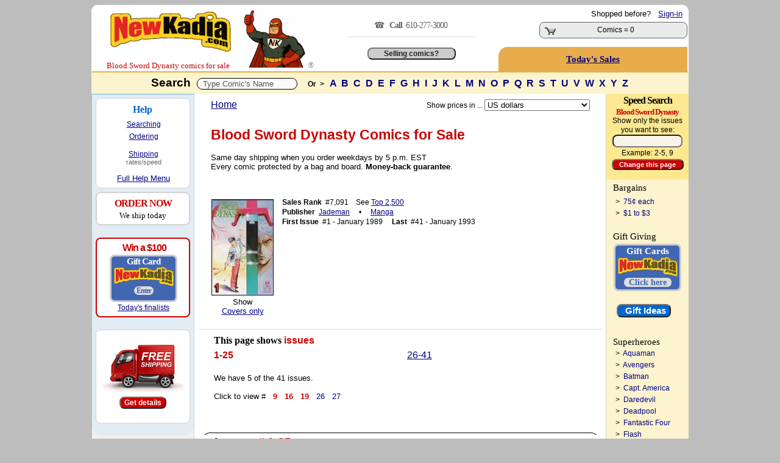

--- FILE ---
content_type: text/html; charset=utf-8
request_url: https://www.newkadia.com/?Comics=5395&alsoMightLikeDisp=48
body_size: 21984
content:
<script>
        const copyStringToClipboard = (str) => {
            try {
                navigator.clipboard.writeText(str);
            } catch (err) {
                console.error('Failed to copy to clipboard: ', err);
            }
        }
        const copyInnerTextToClipboard = (id) => {
            const text = document.getElementById(id).innerText;
            copyStringToClipboard(text);
        }
    </script><!--
Session def_Ship_To: US
Global g_Ship_To: US
Cust_Addr Country: 
---------------------------
Session def_Ship_By: 
Cookie def_Ship_By: 
Global g_Ship_By: Free
-->

	<html>
<head>
<meta charset="utf-8">
<meta http-equiv="Content-Type" content="text/html;charset=utf-8" />
<meta name="facebook-domain-verification" content="u2s2azyns3f1c8soenb5c2rk8zifk8" />
	<script async src="https://www.googletagmanager.com/gtag/js?id=G-1KRYCHR5PL"></script>
	<script>
		window.dataLayer = window.dataLayer || [];
		function gtag() {
			dataLayer.push(arguments);
		}
		gtag('js', new Date());
		gtag('config', 'G-1KRYCHR5PL');
	</script>
<!-- Favicon.ico -->
<link rel="apple-touch-icon" sizes="180x180" href="/apple-touch-icon.png">
<link rel="icon" type="image/png" href="/favicon-32x32.png" sizes="32x32">
<link rel="icon" type="image/png" href="/favicon-16x16.png" sizes="16x16">
<link rel="manifest" href="/manifest.json">
<link rel="mask-icon" href="/safari-pinned-tab.svg" color="#cc0000">
<!--<meta name="msapplication-TileColor" content="#cc0000">
<meta name="msapplication-TileImage" content="/mstile-144x144.png">
<meta name="theme-color" content="#cc0000">
<meta name="viewport" content="width=device-width" />
<meta property="twitter:account_id" content="69606722" />
<meta name="verify-v1" content="7MKgxS1NdaD21beAXsA2cZAqKymW9v3EWDoT+st3LzA=" />
<meta name="google-site-verification" content="I-OBb_b7ZxIKgZG3VwwzZ4NGlyPEhXN_uscNwBJCvKY" />
<meta name="google-site-verification" content="wQ5Hciw4De5WQd0bJ_MQw5wpbuyx8UavHItY6MugvQ4" />-->
<!-- Pingdom -->
<script>
var _prum=[["id","5168c098abe53d6b0c000000"],["mark","firstbyte",(new Date).getTime()]];!function(){var a=document.getElementsByTagName("script")[0],b=document.createElement("script");b.async="async",b.src="//rum-static.pingdom.net/prum.min.js",a.parentNode.insertBefore(b,a)}();
</script>
<link rel='stylesheet' type='text/css' href='NKcss.css'>
	
<title>Blood Sword Dynasty Comic Book On Sale | NewKadia.com</title>
<meta property='og:title' content='Blood Sword Dynasty Comic Book On Sale | NewKadia.com'/>
<meta name=description content='Blood Sword Dynasty Comic books for sale online. 812,000 DC Marvel & other comic books for sale. New customers save up to 25%, use code: New4'>
<meta property='og:description' content='Blood Sword Dynasty Comic Book On Sale | NewKadia.com'/>
<meta property='og:image' content='//www.imagesnk.com/A/NKMAN-107h-113w.png'/><link rel="canonical" href="//www.newkadia.com/?Blood_Sword_Dynasty_Comic-Books=5395"/><!-- Facebook Pixel Code -->
<script>
  !function(f,b,e,v,n,t,s)
  {if(f.fbq)return;n=f.fbq=function(){n.callMethod?
  n.callMethod.apply(n,arguments):n.queue.push(arguments)};
  if(!f._fbq)f._fbq=n;n.push=n;n.loaded=!0;n.version='2.0';
  n.queue=[];t=b.createElement(e);t.async=!0;
  t.src=v;s=b.getElementsByTagName(e)[0];
  s.parentNode.insertBefore(t,s)}(window, document,'script',
  'https://connect.facebook.net/en_US/fbevents.js');
  fbq('init', '2005836516367592');
  fbq('track', 'PageView');
</script>
<noscript><img height="1" width="1" style="display:none"
  src="https://www.facebook.com/tr?id=2005836516367592&ev=PageView&noscript=1"
/></noscript>
<!-- End Facebook Pixel Code -->
</head>
<Body bgcolor=bdbdbd ><script type="text/javascript">var currency_round=true;</script>
	<center><Table border=0 style='border:solid 2px;border-color: white white #e7ad4c white' bgcolor=white Width=980 class=curvedT cellpadding=0 cellspacing=0 ><TR><td rowspan=2 valign=bottom width=235><!-- BEGIN ROBLY WIDGET CODE -->

<!-- END ROBLY WIDGET CODE -->
<center> &nbsp; <span style=''><a href='//www.newkadia.com'><img src='//www.imagesnk.com/A/LogoTrans210.png' width='198' height='66' vspace=9 border='0' alt='Buy DC, Marvel comic books on sale.' alt="   Comic Books on Sale New and old   Comic Books on sale here."></a><span style="font-family: verdana; color: #cc0000; font-size: 10pt;  line-height:1.5; !important;"><nobr>Blood Sword Dynasty </nobr>comics for sale</span><TD rowspan="2" width="125" valign="bottom" ><a href="//www.newkadia.com"><img src="https://www.newkadia.com/B/toppagethumbsup7.png" width="102" height="95" border="0" alt="DC & Marvel Comic Books on Sale | NewKadia.com . Buy DC Marvel comic books"  alt=" Comic Books.  Comics.  Comic Books for sale."></a> </font><font class="A9"><font color="gray">&#174;</td><td rowspan=2 valign="middle" valign="bottom" class="A1" width="270" align="center" ><span style='font-family:verdana; font-size:14px; color:#666; line-height:25px;letter-spacing:-1px; '>&#9742;  &nbsp; <strong>Call &nbsp;</strong>610-277-3000</span><span style='font-family:verdana; font-size:11px; color:#666;'>&nbsp; <hr size=1 color=#dddddd width=73%>
<!-- PROVIDE SUPPORT -->

<br/><input class=homebutton1  type=button value='Selling comics?' onClick=window.location.href='https://www.newkadia.com/sell'></td></td><td align="right" Width="292" class="A1" valign="top"><span style="line-height: 26px;"><nobr><font class=A1>Shopped before? &nbsp; <A HREF='http://www.newkadia.com/?reset=Logon'><u>Sign-in</u></A> &nbsp;</nobr></span><style type="text/css">
	div.viewcart {
		display: inline;
		padding: 0;
		margin: 0;
	}
.numberCircle {

border-radius: 50%;
width: 14px;
height: 14px;
padding: 4px;
border: 2px;
border-color: #ccc;
border-style: solid;
position: relative;
background: #f5f5f5;
color: #cc0000;
text-align: center;
font: 12px Arial, sans-serif;
font-weight:bold;
}
</style>
<div class="viewcart">
	<Table cellpadding=0 class="curved2" Width="220" style="border:solid 1px #666; cursor: pointer; " onclick=DoNav("?Cart") bgcolor=#eaeaea><tr Class="A9"><td Width="45" VAlign="bottom" align="center" ><img width="19" height="12" vspace="2" hspace="4" src="//www.imagesnk.com/sc.gif" Border="0" alt=" Buy Blood Sword Dynasty comic books: Add Blood Sword Dynasty comic books to store cart"><td width="180" VAlign="Middle" NoWrap><center>&nbsp;<font class='A2><B>Cart</b></font><BR><font class='A1'>Comics = 0 </td><td width='24' nowrap valign=middle align=center><nobr></nobr></td></tr></table></div>
</font> <span style="line-height: 20px;"><Font class="A1"><B></font></td></tr><td  height=28 style='cursor: pointer; 'onclick=DoNav('?Comic_pag=Deals') class='curvedTL' bgcolor='#e7ad4c' align='center'><a href='?Comic_pag=Deals'><span style='line-height: 40px; color:#000080; letter-spacing:0px; font-family:verdana;font-weight:normal;font-size:11pt;'><u><strong>Today's Sales</strong></u></a></span></td></tr></table>  </table><center><Table  Width='980' bgcolor='white' CellPadding='0' CellSpacing='0'><TR><TD  bgcolor='#fcf4ce' height='35px' colspan='3' height='45'><font class="A3R"><Center><font face="verdana,arial" color="black"><B>Search&nbsp;</font> <script>
	function showResultTop(str, elName) {
		if (str.length == 0) {
			document.getElementById(elName).innerHTML = '';
			document.getElementById(elName).style.border = '0px';
			document.getElementById(elName).style.display = 'none';
		} else if (str.length >= 2) {
			if (window.XMLHttpRequest) xmlhttp = new XMLHttpRequest();
			else xmlhttp = new ActiveXObject('Microsoft.XMLHTTP');
			xmlhttp.onreadystatechange = function() {
				if (xmlhttp.readyState == 4 && xmlhttp.status == 200) {
					document.getElementById(elName).innerHTML = xmlhttp.responseText;
					document.getElementById(elName).style.border = '2px solid #A5ACB2';
					document.getElementById(elName).style.display = 'block';
				}
			}
			xmlhttp.open('GET', 'addtoinvAjax.php?el='+encodeURIComponent(elName)+'&q='+encodeURIComponent(str), true);
			xmlhttp.send();
		}
	}
	var timerInterval;
	function resetTimer(newInt) {
		clearInterval(timerInterval);
		timerInterval=setTimeout(function(){document.getElementById('topTitleSearch').style.display='none';}, (newInt*1000));
	}
</script>

<font  letter-spacing:normal;"><Input Type="Text" size="40" id="comicTitleAjax" style="color: #555555; padding:1px; vertical-align:middle; size:40; border:1px solid #000000;"  Value="&nbsp; Type Comic's Name " onFocus=this.value="" Name="comicTitleAjax" class="curved3" MaxLength="180" Value="" onFocus="this.select();" onkeyup="showResultTop(this.value, 'topTitleSearch');" onblur="resetTimer(10);" autocomplete="off"></font>

<style>
#topTitleSearch {
top:220px;
left:22%;
height:430px;
width:550px;
overflow:auto;
position:absolute;
z-index:9999;
background-color:#fafafa;
display:none;
text-align:left;
font-weight:400;
font-size:13px;
padding-top:10px;
padding-bottom:6px;
padding-left:2px;
line-height:29px;
font-family:arial
}

#topTitleSearch a {
padding-left:8px;
white-space:nowrap;
scrollbar-face-color:#367CD2;
scrollbar-shadow-color:#FFF;
scrollbar-highlight-color:#FFF;
scrollbar-3dlight-color:#FFF;
scrollbar-darkshadow-color:#FFF;
scrollbar-track-color:#FFF;
scrollbar-arrow-color:#FFF
}

#flexscroll {
scrollbar-face-color:#367CD2;
scrollbar-shadow-color:#FFF;
scrollbar-highlight-color:#FFF;
scrollbar-3dlight-color:#FFF;
scrollbar-darkshadow-color:#FFF;
scrollbar-track-color:#FFF;
scrollbar-arrow-color:#FFF
}
</style>
<div  class="flexscroll" id="topTitleSearch" onmouseout="resetTimer(1);" onmousemove="resetTimer(30);" scroll="resetTimer(40);" wheel="resetTimer(30);" mousewheel="resetTimer(30);"></div>
<script type="text/javascript">var isIE = false;</script>
<!--[if IE]>
<script type="text/javascript">isIE = true;</script>
<![endif]-->
<script type='text/javascript' src='https://ajax.googleapis.com/ajax/libs/jquery/3.7.1/jquery.min.js'></script>
<script type="text/javascript">
$(document).ready(function() {
if (isIE) {
var inp;
inp = document.getElementById('comicTitleAjax');
var el;
el = document.getElementById('toptitleSearch');
el.style.top = inp.offsetParent.offsetParent.offsetTop + inp.offsetParent.offsetTop + inp.offsetTop + 25;
}
});
</script>
<font class="A9"><font face="arial"> &nbsp;  &nbsp;  <strong>Or&nbsp; ></strong> </font>&nbsp;  <font class=A2S><font face=arial><a href="?Comic-books=A"> A </a><a href="?Comic-books=B"> B </a><a href="?Comic-books=C"> C </a><a href="?Comic-books=D"> D </a><a href="?Comic-books=E"> E </a><a href="?Comic-books=F"> F </a><a href="?Comic-books=G"> G </a><a href="?Comic-books=H"> H </a><a href="?Comic-books=I"> I </a><a href="?Comic-books=J"> J </a><a href="?Comic-books=K"> K </a><a href="?Comic-books=L"> L </a><a href="?Comic-books=M"> M </a><a href="?Comic-books=N"> N </a><a href="?Comic-books=O"> O </a><a href="?Comic-books=P"> P </a><a href="?Comic-books=Q"> Q </a><a href="?Comic-books=R"> R </a><a href="?Comic-books=S"> S </a><a href="?Comic-books=T"> T </a><a href="?Comic-books=U"> U </a><a href="?Comic-books=V"> V </a><a href="?Comic-books=W"> W </a><a href="?Comic-books=X"> X </a><a href="?Comic-books=Y"> Y </a><a href="?Comic-books=Z"> Z </a></nobr></font></form><tr><td valign='top' width='100' bgcolor='#f2f2f2' rowspan='10'  style='border:solid 1px;border-color:#62b2ff  lightgray white #bdbdbd'><Table class="curvedB" valign="top" height="100%" cellpadding="4" cellspacing="6" bgcolor="#e3ebf3"> <!-- Help section -->

<TR><td height=80 valign=top bgcolor=white class=curved2 style='border:solid 1px;border-color:lightgray; padding-bottom:6px;padding-top: 4px;'>
<center><span style='line-height:1.8; font-size:12pt;font-family:verdana; color:#0066cc;'><nobr>&nbsp; &nbsp; &nbsp; <strong>Help</strong> &nbsp;&nbsp; &nbsp; &nbsp; </span></nobr><br/>

<span style='line-height:1.7; font-size:9pt;font-family:arial; color:#000;'>
<a href='?Comic_pag=GT#T')"><u>Searching</u></a><br/>
<a href='?Comic_pag=HTO'><u>Ordering</u></a></span>
<span style='line-height:1.5; font-size:6pt;font-family:arial;'><br/><br/></span>
<span style='line-height:1.2; font-size:9pt;font-family:arial; color:#000;'>
<a href='?Comic_pag=SYP'><u>Shipping</u></a><BR/></span>
             <span style='font-size:8pt;font-family:arial; color:#666;'>rates/speed</u></a>
<br/><br/><nobr><span style='font-size:10pt;font-family:arial; line-height:1.4; text-align:center;'> &nbsp; &nbsp; &nbsp; &nbsp; <a href=#Bottom><u>Full Help Menu</u></a> &nbsp; &nbsp; &nbsp; &nbsp;</center></nobr></span>
</td></tr>


<TR bgcolor=white><TD class=curved2 align=center style="border:solid 2px;border-color:lightgray; padding:6px;"><center><span style="font-size:12pt;color:#CC0000;line-height:1.4;font-family:verdana;font-weight: bold;letter-spacing:-1px"><nobr> &nbsp; ORDER NOW &nbsp; </nobr></span> <span style="font-size:10pt;color:#000000;line-height:1.3;font-family:verdana;font-weight:normal;"><br/>We ship today</span><br/></center></span></td></tr><TR><TD></td></tr><tr><td width=145 bgcolor='white' class='curved2' style='border:solid 2px;border-color:#CC0000; cursor: pointer; margin-top:4px; padding-bottom:6px; padding-top: 6px; letter-spacing:-1px;padding-bottom: 6px;text-align:center;'  onclick=DoNav('?Comic_pag=Gift-Card-Promotion')  '><center><nobr><font class='T2R'> &nbsp; &nbsp;<strong>Win a $100</font></strong> &nbsp; </nobr><p class=card>Gift Card<img src='//www.imagesnk.com/A/LogoTrans98.png' width='98' height='32'><br/><span style='font-size:12px; color:#4267b2; background-color:#ddd; border-radius: 8px;'><nobr>&nbsp; Enter &nbsp;</nobr></span></p> <span style='font-size:9pt; font-family:arial;color:#000000;line-height:1.3;text-align:center;letter-spacing:0px;'><center><a href='?Comic_pag=Gift-Card-Promotion'><u>Today's finalists</center></td></tr></center>

<TR><TD></td></tr><tr><td valign='middle' bgcolor='white' class='curved2' style='border:solid 1px;border-color:lightgray; padding:10px;' align='center'><a href=?Comic_pag=Prime><img src="https://www.newkadia.com/B/FreeShipping2024a.png" height=83 width=132 vspace=8 border=0></a><form><input class='homebutton4' type='button' value='Get details' onClick=window.location.href='?Comic_pag=Prime'></form></td></tr><TR><TD height=6></td></tr></Table></td><td valign='top' width='688' bgcolor='white' style='border:solid 1px;border-color:white lightgray white white'><div id="instockDlg" style="display:none;"></div>
<div id="valueDlg" style="display:none;"></div>
<div id="numhelpDlg" style="display:none;"></div>
<style type="text/css">
.numhelpTip {
	max-width:500px!important;
	width:500px!important;
	z-index:9999!important
}
.GRAY {
	font-size:9pt
}
.curvedBR {
	border-bottom-right-radius:15px



	
}
.curvedBL {
	border-bottom-left-radius:15px;
	-moz-border-bottom-left-radius:15px 15px;
	-webkit-border-bottom-left-radius:15px 15px;
	behavior:url(border-bottom-left-radius.htc)
}
.addbutton {
	color:#FFF;
	background-color:#C00;
	font-size:16pt;
	width:150px;
	font-weight:700;
	border-radius:10px;
	-moz-border-radius:10px;
	-webkit-border-radius:10px 10px;
	behavior:url(border--radius.htc)
}
.addbutton:hover {
	background-color:#fff;
	color:navy;
	cursor:hand;
	text-decoration:underline
}
.wantbutton {
	color:#000;
	background-color:#90ee90;
	font-size:9pt;
	width:120px;
	font-weight:700;
	border-radius:6px;
	-moz-border-radius:6px;
	-webkit-border-radius:6px 6px;
	behavior:url(border--radius.htc)
}
.wantbutton:hover {
	background-color:#fff;
	color:navy;
	cursor:hand;
	text-decoration:underline
}
.addbutton2 {
	color:#FFF;
	background-color:#C00;
	font-size:12pt;
	width:114px;
	font-weight:700;
	border-radius:9px;
	-moz-border-radius:9px;
	-webkit-border-radius:9px 9px;
	behavior:url(border--radius.htc)
}
.addbutton2:hover {
	background-color:#fff;
	color:navy;
	cursor:hand;
	text-decoration:underline
}
div#ajaxMessageBox {
	position:fixed;
	bottom:50%;
	right:50%;
	font-family:Arial,Helvetica,Sans-Serif;
	font-size:12px;
	background-color:#000;
	color:#FFF;
	padding:6px;
	display:none;
	z-index:9999
}
div.added {
	position:absolute;
	background:#fdd221;
	text-align:center;
	vertical-align:middle;
	display:none;
	z-index:5
}
div.added span {
	display:inline-block;
	text-align:center;
	vertical-align:middle
}
div.remove {
	position:absolute;
	background:#7e7e7e;
	color:#FFF;
	text-align:center;
	vertical-align:middle;
	display:none;
	z-index:5
}
div.remove a {
	color:#FFF;
	text-decoration:underline;
	text-align:center;
	display:inline-block;
	vertical-align:middle
}
div.iesucks {
	top:0;
	left:0;
	position:absolute;
	width:100%;
	z-index:99996;
	text-align:center
}
div.wlWarnBoxBoxContainer {
	width:100%;
	height:100%;
	top:0;
	left:0;
	position:absolute;
	z-index:-99998;
	display:none
}
div.wlWarnBoxBox {
	position:absolute;
	width:370px;
	height:315px;
	background-color:#FFF;
	border:2px solid #000;
	-moz-border-radius:4px;
	border-radius:4px;
	z-index:-99999;
	display:none;
	overflow:hidden
}
div.wlWarnBoxBox div.wlWarnBoxBoxContent {
	padding:5px;
	margin:5px
}
div.wlWarnBoxBox div.wlWarnBoxBoxContent p {
	padding:0;
	margin:0
}
#displaycoupon {
	display:block;
	background:#C00;
	padding:5px;
	margin:3px auto;
	cursor:pointer;
	font-size:13pt;
	color:#FFF;
	text-align:center;
	font-weight:bold;
}
.infolink:before {
	content: '?';
	display: inline-block;
	font-family: verdana;
	font-weight: bold;
	text-align: center;
	width: 10px;
	height: 10px;
	font-size: 13px;
	line-height: 11px;
	border-radius: 24px;
	margin-right: 4px;
	margin-left: 4px;
	padding: 3px;
	color: #fff;
	background: #cc0000;
	border: 2px #cc0000;
	border-color: #cc0000;
	text-decoration: none;
}
.infolink:hover:before {
	color: white;
	background: blue;
	border-color: white;
	text-decoration: none;
}
</style>
<div id="ajaxMessageBox"></div>
<div class="iesucks" onclick="wlWarnBoxBoxClose();">
	<div class="wlWarnBoxBoxContainer" id="wlWarnBoxBoxContainer" onclick="wlWarnBoxBoxClose();">
		<div class="wlWarnBoxBox" id="wlWarnBoxBox" onclick="wlWarnBoxBoxClose();">
			<div id="wlWarnBoxBoxContent" class="wlWarnBoxBoxContent" onclick="wlWarnBoxBoxClose();">
				<img src="//www.imagesnk.com/AddToCardErrorBox.gif" border="0" onclick="wlWarnBoxBoxClose();" />
				<p align="right" class="A8"><a rel="nofollow" href="javascript:void(0);" onclick="wlWarnBoxBoxClose();"><u>CLOSE</u></a></p>
			</div>
		</div>
	</div>
</div>
<center>
<CENTER><table cellpadding=0 cellspacing=0 width=634><TR><TD height=2></td></tr>
</table>
<center><table width=634 class=A9AN bgcolor=white cellspacing=0 cellpadding=6>
  <TR valign="middle">
  <td valign="top" class="A2N" align="left"><a href=//www.newkadia.com><U>Home</U></a></td>
  <td valign="top" class="A1N" align="right">
<script type="text/javascript">function submitCurForm () { var el = document.getElementById("currencyForm"); el.submit(); }</script>
<form action="/" method="get" id="currencyForm">
  <input type="hidden" name="ipg" value="" />
  <input type="hidden" name="sbm" value="1" />
  <font class=A9>Show prices in ...</select>&nbsp;<select name="cur" size="1" onchange="submitCurForm();">
    <option value=""></option>
    <option value="AUD">Australian $</option>
    <option value="CAD">Canadian $</option>
    <option value="EUR">&#8364;</option>
    <option value="HKD">Hong Kong $</option>
    <option value="JPY">&#165; Yen - JPY</option>
    <option value="MXN">Mexican Peso</option>
    <option value="NZD">New Zealand $</option>
    <option value="SGD">Singapore $</option>
    <option value="ZAR">South African Rand - ZAR</option>
    <option value="GBP">&#163;</option>
    <option value="USD" selected>US dollars</option>
  </select>
</form>
  </td>
  </tr>
</table><table width=634 class=A9AN bgcolor=white cellspacing=0 cellpadding=6>
  <TR>
  <td valign=Top colspan=10 class=A1N>
</font><h2><Font Class=A4R><font face=verdana,arial>Blood Sword Dynasty</font>
 Comics for Sale</nobr></h1></font><font size=2 color=black>Same day shipping when you order weekdays by 5 p.m. EST<br/>Every comic protected by a bag and board. <strong>Money-back guarantee</strong>.</font><br/><br/></b>
</font></h2>
<br />    </td>
  </tr>
  <TR>
    <td width=102 align=center  valign=top style="border:solid 1px;border-color:white white white white">
      <a href=#SHOWS><Img vspace=3 border=1 alt="Blood Sword Dynasty comic books " src="https://s3.amazonaws.com/www.covernk.com/Covers/S/B/Blood+Sword+Dynasty/bloodsworddynasty1.jpg" Width=100></a><br /><font class=A1><font color=black>Show <nobr><a href='?Blood_Sword_Dynasty_Comic-Book-Covers=5395'><u>Covers only</u></a></nobr>
   <br /><br /> </td>
<td width=400 colspan=2 valign=top style="border:solid 1px;border-color:white white white white" class=A9A>
<font class=A9A><b>Sales Rank</b>&nbsp; #7,091&nbsp; &nbsp; See <a href=?Best_Selling_Comic_Books&TopSalesListLength=2500><u>Top 2,500</u></a><br />
<font class=A9A><b>Publisher</b> 
 &nbsp;<a  rel='nofollow' href='?rsess=1&pubs=Jademan&Comic-books=A'><u>Jademan</u></a> &nbsp; &nbsp;
 &#8226; &nbsp; &nbsp; </b>
<nobr><a  rel="nofollow" href=?sst=Manga&Comic-books=A><u>Manga</u></a></nobr> &nbsp; 

<br /><b>First Issue</b>&nbsp; #1 - January 1989 &nbsp; &nbsp; 
<nobr><b>Last</b> &nbsp;#41 - January 1993</nobr>
    </td>
  </tr>
</table>
<center><table  style="border:solid 1px;border-color:#DDDDDD WHITE WHITE WHITE "  valign=top Width=664 Class=A1 Cellpadding=3 CellSpacing=0>
  <TR>
    <td height=5 colspan=12></td>
  </tr>
  <TR>
    <td width=1%  rowspan=50 class=A9W><font color=white>XX</td>
    <td colspan=13 valign=top><a name=SHOWS></a><b><font class=A2><font face=verdana>This page shows </font><font face=arial color=#cc0000><strong> issues</font></strong> &nbsp; &nbsp; 
  </td><td width=16 rowspan=50></td>
  </tr>
  <tr class=LH>
    <td valign=top Width=60 nowrap class=A2> <A rel='nofollow' HREF=#First_Issue><Font Color=#CC0000><b>1-25</b></Font></A></td>
    <td valign=top Width=60 nowrap class=A2> <nobr><a rel='nofollow' href='?Comics=5395|26'><u>26-41</u></a></nobr></font></td>
  </TR>
  <TR>
    <td width=100% colspan=10 valign=top>
<br /><font class=A1><font color=black>We have 5 of the 41 issues.        &nbsp; 
<br /><br/><font class=A1> Click to view  #   &nbsp; <a  rel='nofollow' href='#IN9'><Font Style=Color:#CC0000><b>9</b></Font></a> &nbsp; <a  rel='nofollow' href='#IN16'><Font Style=Color:#CC0000><b>16</b></Font></a> &nbsp; <a  rel='nofollow' href='#IN19'><Font Style=Color:#CC0000><b>19</b></Font></a> &nbsp; <a  rel="nofollow" href="?isu=5395|26#IN26">26</a> &nbsp; <a  rel="nofollow" href="?isu=5395|27#IN27">27</a> &nbsp;  
  </td>
  </tr>
  <tr VAlign=Top><td colspan=11 class=A1 style='line-height: 150%;'><font face=arial> &nbsp; &nbsp; &nbsp; &nbsp;     </td></tr><TR><td colspan=8 height=6 ></td>
  </tr>
</table>
<table>
  <tr Height=1>
    <td></td>
  </tr>
</table>
<form method=post><Input Type='Hidden' Name='Form_ID' Value='6717a9e81e5058835fd109d6ceb94d04'><input type=hidden name=Form_Name value=Cart_Comics><input type=hidden name=TS_Key value=5395>
<input type=hidden name=Sub_Series value=>
<a name=#First_Issue></a>
<table width=510 cellpadding=3 cellspacing=0 align="center">
</table><center><table width=650 cellpadding=3 cellspacing=0 align="center">
  <tr>
    <td height=10 width=60% ></td>
  </tr>
  <TR>
    <td class=curved  style='border:solid 1px;border-color:black white white white'><a name=SHOWS></a> &nbsp; &nbsp; <a name=SHOWS></a><Font Class=A3R><font color=black><b>Issues &nbsp;</font><font class=A3R># 1-25 </font><font class=A2>

</b> &nbsp; &nbsp; &nbsp; &nbsp; &nbsp;  &nbsp; <nobr> &nbsp; &nbsp; <font class=A9A> <Font Class=A9R><b>Show all copies </b></Font>&nbsp; 
 or only  &nbsp;
<a  rel="nofollow" href=?oiq=VG><u>Very Good</u></a>
 &nbsp
<a  rel="nofollow" href=?oiq=NM><u>Near Mint</u></a>
&nbsp; or better.</nobr>  &nbsp; &nbsp; &nbsp; &nbsp; &nbsp; 
    <br /><br /></td>
     </tr>
</table>
<table width=634 cellpadding=4 cellspacing=0 align="center">
  <tr Height=10>
    <td></td>
  </tr>
  <tr>
    <td width=95% align=center class=GRAY></td></tr><tr bgcolor=#fafafa class=curved style='border:solid 1px;border-color:#ccc;' ><td bgcolor=#fafafa class=curved style='border:solid 1px;border-color:#ccc; ' > <center><b><font class=A2><font face=arial>Blood Sword Dynasty<font color=#cc0000>&nbsp; #1 - #8 </b></b><br /></font><font class=A9A>are out-of-stock.
</form>
</td>
  </tr>
  <tr>
    <td height=12></td>
  </tr>
</table>
<table Width=634 cellpadding=4 cellspacing=0 align=center >
  <tr>
    <td Width=92% Align=Center>
<table Class=curvedT cellpadding=6 Cellspacing=0 Width=634 BgColor=e7efff style='border:solid 1px;border-color: #a7cfff a7cfff efeffe a7cfff' align=center>
  <tr Width=100% BgColor=a7cfff>
    <td ColSpan=7 Align=Center class=CurvedT>
 &nbsp; &nbsp; &nbsp; 
<span style="font-family:arial; color: #000; font-size: 15pt; font-weight: bold; "> Blood Sword Dynasty</span><span style="font-family:arial; color: #cc0000; font-size: 15pt; font-weight: bold; "> <nobr> <a name="IN9"><Font Class=A3R>#9 
</Font></span>
    </td>
  </tr>
<TR><TD height=5></td></tr></tr>  <tr>
    <td rowspan=3 height=195 width=130  Align=Center Valign=Top><font class=A8>
<span style="font-size:14px;color:#000000;">Stock image</span><a rel="nofollow" href="javascript:Show_Image_L('B','Blood Sword Dynasty','','',9,'','','https://s3.amazonaws.com/www.covernk.com/Covers/L/B/Blood+Sword+Dynasty/bloodsworddynasty9.jpg')">
</font><br/><Img border=1 vspace=4 hspace=3 alt="Blood Sword Dynasty #9 comic books for sale " src="https://s3.amazonaws.com/www.covernk.com/Covers/L/B/Blood+Sword+Dynasty/bloodsworddynasty9.jpg"  Height=195>
</center>
<img align=right src=A/mg4.png width=15 hspace=6> </a>
    </td>
    <td rowspan=3 style="line-height:160%;" Class=A1 VAlign=Top  nowrap>
</span></span>  </td>
  <td style="line-height:160%;" class=A1 width=305 rowspan=3 valign=top><font color=black>
    </td>
    <td class=curvedT colspan=2 VAlign=middle BgColor=#f7f7fe  style="border:solid 1px; border-color:#a7cfff">
<center><span style:'font-size:8pt;line-height:1.6;font-family:arial;font-weight:bold;'><b>Overstreet Estimates</span><br /><center><span style='font-size:8pt;line-height:1.3;font-family:arial;font-weight:normal;'>They don't include NM+<br/>Those are ours.</span></nobr></center>    </td>
    <td width="1" rowspan="2"></td>
  </tr>
  <TR >
    <td nowrap valign=top width=75 class=curvedBL align=top bgcolor=#f7f7fe style="line-height: 140%; border:solid 1px;border-color:#f7f7fe #f7f7fe #a7cfff #a7cfff">
 <font class=A1>
Near Mint +<br/>Near Mint -<br/>Very Fine<br/>Fine<br/>Very Good<br/>Good</td>
<td nowrap width=60 class=curvedBR valign=top align=right  bgcolor=#f7f7fe style="line-height: 140%; border:solid 1px; border-color:#f7f7fe #a7cfff #a7cfff #f7f7fe">
 <font class=A1>
<nobr>$ 5.10 </nobr><br />
<nobr>$ 3.00 </nobr><br />
<nobr>$ 2.40 </nobr><br />
<nobr>$ 1.20 </nobr><br />
<nobr>$ .80 </nobr><br />
<nobr>$ .40 </nobr><br />
    </td>
  </tr>
</table>
<center><table  class=curvedB Width=634 BgColor=#e7efff cellpadding=4 CellSpacing=0 style='border-collapse: collapse;border:solid 1px; border-color: #e4f6ff #6CCFFF #ffffff #ffffff' align=center>
  <tr>
  <TR><td  style='border:solid 1px; border-color: #e7efff  #e7efff #e7efff #a7cfff' colspan=4><font class=A3>&nbsp<b><i>To buy<i></b></font>&nbsp; <a class=infolink  href=javascript:instock()></a><font class=A1><br /><font class=A2>&nbsp; click box below  and <font color=cc0000>&nbsp;Add to Cart&nbsp; </font></font></td><td align=center style='border:solid 1px; border-color: #e7efff #a7cfff #e7efff #e7efff ' colspan=2 ></td></tr>
  </tr>
  <tr Class=2 VAlign=Top BgColor=e7efff>
    <td  style="border:solid 1px; border-color: #e7efff  #e7efff #e7efff #a7cfff" valign=bottom Width=20>&nbsp;<span style="font-size:36px;color:#cc0000;font-weight:bold;">&#8681;</span></td>
    <td class=A2 valign=bottom Width=100 tyle=Text-Indent:2pt>
<b>Condition</b><font class=A1><br /><font color=black>&nbsp;Click <B>&darr;</b> for details </font>
    </td>
<td class=A2 width=78 valign=bottom align=right nowrap><b>In stock</b></td><td class=A2 width=113 valign=bottom align=right nowrap><span style='font-size:12pt;font-weight:normal;font-family:arial;'>Estimate</span></td>    <td class=A2 width=35 valign=bottom Align=right NoWrap><b>Save</b>
    </td>
    <td class=A2 width=203 style="border:solid 1px; border-color: #e7efff #a7cfff #e7efff #e7efff ; " colspan=2 valign=bottom align=right>
<nobr><B>Today's Price</b></nobr></td>
</tr>
<tr  class="A1" height="26" bgcolor="f1f6ff" id="C126-2390335">
<td width=30 style="border:solid 1px; border-color: #e7efff  #e7efff #e7efff #a7cfff " nowrap class="ajax_checkbox">
&nbsp;<Input class="addtocartcheckbox" Type="Checkbox" Name="Cart[]" Value="C126-2390335"></nobr>
</td>
<td class="ajax_ratingtext" Style=Text-Indent:2pt><NOBR>
<b><a  rel='nofollow' href=javascript:Chart('C126-2390335')><u>Near Mint -</u></a></b>    </td>
    <td align=right class="ajax_daysavail" nowrap>
<font color='#098c09'><B>> 6 months</b>
 </td>
<td align=right>$ 3.00</td> <td class=" ajax_discount" align="right"><nobr>
<b>57%</nobr>
</td>
<td style="border:solid 1px; border-color: #e7efff  #a7cfff  #e7efff #e7efff  ; " align="right" class="ajax_price" nowrap>
<b><font color=#098c09>$ 1.28&nbsp;</b>
<div itemtype="http://schema.org/Product" itemscope>
	<meta itemprop="name" content="Blood Sword Dynasty #9" />
	<meta itemprop="sku" content="2390335" />
	<meta itemprop="productID" content="2390335" />
	<meta itemprop="description" content="Blood Sword Dynasty Comic Books,  #9 in Near Mint - condition. New customers Save 15%, use code: xyz3. All comics bagged, boarded, insured." />
	<meta itemprop="image" content="https://s3.amazonaws.com/www.covernk.com/Covers/L/B/Blood+Sword+Dynasty/bloodsworddynasty9.jpg" />
	<div itemprop="offers" itemscope itemtype="http://schema.org/Offer">
		<meta itemprop="price" content="1.28" />
		<meta itemprop="priceCurrency" content="USD" />
		<meta itemprop="availability" itemtype="http://schema.org/ItemAvailability" content="http://schema.org/OnlineOnly" />
		<meta itemprop="itemCondition" itemtype="http://schema.org/OfferItemCondition" content="http://schema.org/UsedCondition" />
	</div>
	<div itemprop="offers" itemscope itemtype="http://schema.org/Offer">
		<meta itemprop="price" content="1.76" />
		<meta itemprop="priceCurrency" content="CAD" />
		<meta itemprop="availability" itemtype="http://schema.org/ItemAvailability" content="http://schema.org/OnlineOnly" />
		<meta itemprop="itemCondition" itemtype="http://schema.org/OfferItemCondition" content="http://schema.org/UsedCondition" />
	</div>
	<div itemprop="offers" itemscope itemtype="http://schema.org/Offer">
		<meta itemprop="price" content="0.95" />
		<meta itemprop="priceCurrency" content="GBP" />
		<meta itemprop="availability" itemtype="http://schema.org/ItemAvailability" content="http://schema.org/OnlineOnly" />
		<meta itemprop="itemCondition" itemtype="http://schema.org/OfferItemCondition" content="http://schema.org/UsedCondition" />
	</div>
</div>
    </td>
  </tr>
<tr  class="A1" height="26" bgcolor="e7efff" id="C126-2393658">
<td width=30 style="border:solid 1px; border-color: #e7efff  #e7efff #e7efff #a7cfff " nowrap class="ajax_checkbox">
&nbsp;<Input class="addtocartcheckbox" Type="Checkbox" Name="Cart[1]" Value="C126-2393658"></nobr>
</td>
<td class="ajax_ratingtext" Style=Text-Indent:2pt><NOBR>
<b><a  rel='nofollow' href=javascript:Chart('C126-2393658')><u>Near Mint -</u></a></b>    </td>
    <td align=right class="ajax_daysavail" nowrap>
<font color='#098c09'><B>> 6 months</b>
 </td>
<td align=right>$ 3.00</td> <td class=" ajax_discount" align="right"><nobr>
<b>57%</nobr>
</td>
<td style="border:solid 1px; border-color: #e7efff  #a7cfff  #e7efff #e7efff  ; " align="right" class="ajax_price" nowrap>
<b><font color=#098c09>$ 1.28&nbsp;</b>
<div itemtype="http://schema.org/Product" itemscope>
	<meta itemprop="name" content="Blood Sword Dynasty #9" />
	<meta itemprop="sku" content="2393658" />
	<meta itemprop="productID" content="2393658" />
	<meta itemprop="description" content="Blood Sword Dynasty Comic Books,  #9 in Near Mint - condition. New customers Save 15%, use code: xyz3. All comics bagged, boarded, insured." />
	<meta itemprop="image" content="https://s3.amazonaws.com/www.covernk.com/Covers/L/B/Blood+Sword+Dynasty/bloodsworddynasty9.jpg" />
	<div itemprop="offers" itemscope itemtype="http://schema.org/Offer">
		<meta itemprop="price" content="1.28" />
		<meta itemprop="priceCurrency" content="USD" />
		<meta itemprop="availability" itemtype="http://schema.org/ItemAvailability" content="http://schema.org/OnlineOnly" />
		<meta itemprop="itemCondition" itemtype="http://schema.org/OfferItemCondition" content="http://schema.org/UsedCondition" />
	</div>
	<div itemprop="offers" itemscope itemtype="http://schema.org/Offer">
		<meta itemprop="price" content="1.76" />
		<meta itemprop="priceCurrency" content="CAD" />
		<meta itemprop="availability" itemtype="http://schema.org/ItemAvailability" content="http://schema.org/OnlineOnly" />
		<meta itemprop="itemCondition" itemtype="http://schema.org/OfferItemCondition" content="http://schema.org/UsedCondition" />
	</div>
	<div itemprop="offers" itemscope itemtype="http://schema.org/Offer">
		<meta itemprop="price" content="0.95" />
		<meta itemprop="priceCurrency" content="GBP" />
		<meta itemprop="availability" itemtype="http://schema.org/ItemAvailability" content="http://schema.org/OnlineOnly" />
		<meta itemprop="itemCondition" itemtype="http://schema.org/OfferItemCondition" content="http://schema.org/UsedCondition" />
	</div>
</div>
    </td>
  </tr>
<tr  class="A1" height="26" bgcolor="f1f6ff" id="C126-2421550">
<td width=30 style="border:solid 1px; border-color: #e7efff  #e7efff #e7efff #a7cfff " nowrap class="ajax_checkbox">
&nbsp;<Input class="addtocartcheckbox" Type="Checkbox" Name="Cart[2]" Value="C126-2421550"></nobr>
</td>
<td class="ajax_ratingtext" Style=Text-Indent:2pt><NOBR>
<b><a  rel='nofollow' href=javascript:Chart('C126-2421550')><u>Near Mint -</u></a></b>    </td>
    <td align=right class="ajax_daysavail" nowrap>
<font color='#098c09'><B>> 6 months</b>
 </td>
<td align=right>$ 3.00</td> <td class=" ajax_discount" align="right"><nobr>
<b>57%</nobr>
</td>
<td style="border:solid 1px; border-color: #e7efff  #a7cfff  #e7efff #e7efff  ; " align="right" class="ajax_price" nowrap>
<b><font color=#098c09>$ 1.30&nbsp;</b>
<div itemtype="http://schema.org/Product" itemscope>
	<meta itemprop="name" content="Blood Sword Dynasty #9" />
	<meta itemprop="sku" content="2421550" />
	<meta itemprop="productID" content="2421550" />
	<meta itemprop="description" content="Blood Sword Dynasty Comic Books,  #9 in Near Mint - condition. New customers Save 15%, use code: xyz3. All comics bagged, boarded, insured." />
	<meta itemprop="image" content="https://s3.amazonaws.com/www.covernk.com/Covers/L/B/Blood+Sword+Dynasty/bloodsworddynasty9.jpg" />
	<div itemprop="offers" itemscope itemtype="http://schema.org/Offer">
		<meta itemprop="price" content="1.30" />
		<meta itemprop="priceCurrency" content="USD" />
		<meta itemprop="availability" itemtype="http://schema.org/ItemAvailability" content="http://schema.org/OnlineOnly" />
		<meta itemprop="itemCondition" itemtype="http://schema.org/OfferItemCondition" content="http://schema.org/UsedCondition" />
	</div>
	<div itemprop="offers" itemscope itemtype="http://schema.org/Offer">
		<meta itemprop="price" content="1.79" />
		<meta itemprop="priceCurrency" content="CAD" />
		<meta itemprop="availability" itemtype="http://schema.org/ItemAvailability" content="http://schema.org/OnlineOnly" />
		<meta itemprop="itemCondition" itemtype="http://schema.org/OfferItemCondition" content="http://schema.org/UsedCondition" />
	</div>
	<div itemprop="offers" itemscope itemtype="http://schema.org/Offer">
		<meta itemprop="price" content="0.96" />
		<meta itemprop="priceCurrency" content="GBP" />
		<meta itemprop="availability" itemtype="http://schema.org/ItemAvailability" content="http://schema.org/OnlineOnly" />
		<meta itemprop="itemCondition" itemtype="http://schema.org/OfferItemCondition" content="http://schema.org/UsedCondition" />
	</div>
</div>
    </td>
  </tr>
<tr  class="A1" height="26" bgcolor="e7efff" id="C126-2388115">
<td width=30 style="border:solid 1px; border-color: #e7efff  #e7efff #e7efff #a7cfff " nowrap class="ajax_checkbox">
&nbsp;<Input class="addtocartcheckbox" Type="Checkbox" Name="Cart[3]" Value="C126-2388115"></nobr>
</td>
<td class="ajax_ratingtext" Style=Text-Indent:2pt><NOBR>
<b><a  rel='nofollow' href=javascript:Chart('C126-2388115')><u>Very Fine +</u></a></b>    </td>
    <td align=right class="ajax_daysavail" nowrap>
<font color='#098c09'><B>> 6 months</b>
 </td>
<td align=right>$ 2.86</td> <td class=" ajax_discount" align="right"><nobr>
<b>58%</nobr>
</td>
<td style="border:solid 1px; border-color: #e7efff  #a7cfff  #e7efff #e7efff  ; " align="right" class="ajax_price" nowrap>
<b><font color=#098c09>$ 1.21&nbsp;</b>
<div itemtype="http://schema.org/Product" itemscope>
	<meta itemprop="name" content="Blood Sword Dynasty #9" />
	<meta itemprop="sku" content="2388115" />
	<meta itemprop="productID" content="2388115" />
	<meta itemprop="description" content="Blood Sword Dynasty Comic Books,  #9 in Very Fine + condition. New customers Save 15%, use code: xyz3. All comics bagged, boarded, insured." />
	<meta itemprop="image" content="https://s3.amazonaws.com/www.covernk.com/Covers/L/B/Blood+Sword+Dynasty/bloodsworddynasty9.jpg" />
	<div itemprop="offers" itemscope itemtype="http://schema.org/Offer">
		<meta itemprop="price" content="1.21" />
		<meta itemprop="priceCurrency" content="USD" />
		<meta itemprop="availability" itemtype="http://schema.org/ItemAvailability" content="http://schema.org/OnlineOnly" />
		<meta itemprop="itemCondition" itemtype="http://schema.org/OfferItemCondition" content="http://schema.org/UsedCondition" />
	</div>
	<div itemprop="offers" itemscope itemtype="http://schema.org/Offer">
		<meta itemprop="price" content="1.67" />
		<meta itemprop="priceCurrency" content="CAD" />
		<meta itemprop="availability" itemtype="http://schema.org/ItemAvailability" content="http://schema.org/OnlineOnly" />
		<meta itemprop="itemCondition" itemtype="http://schema.org/OfferItemCondition" content="http://schema.org/UsedCondition" />
	</div>
	<div itemprop="offers" itemscope itemtype="http://schema.org/Offer">
		<meta itemprop="price" content="0.89" />
		<meta itemprop="priceCurrency" content="GBP" />
		<meta itemprop="availability" itemtype="http://schema.org/ItemAvailability" content="http://schema.org/OnlineOnly" />
		<meta itemprop="itemCondition" itemtype="http://schema.org/OfferItemCondition" content="http://schema.org/UsedCondition" />
	</div>
</div>
    </td>
  </tr>
<tr  class="A1" height="26" bgcolor="f1f6ff" id="C126-2388117">
<td width=30 style="border:solid 1px; border-color: #e7efff  #e7efff #e7efff #a7cfff " nowrap class="ajax_checkbox">
&nbsp;<Input class="addtocartcheckbox" Type="Checkbox" Name="Cart[4]" Value="C126-2388117"></nobr>
</td>
<td class="ajax_ratingtext" Style=Text-Indent:2pt><NOBR>
<b><a  rel='nofollow' href=javascript:Chart('C126-2388117')><u>Very Fine +</u></a></b>    </td>
    <td align=right class="ajax_daysavail" nowrap>
<font color='#098c09'><B>> 6 months</b>
 </td>
<td align=right>$ 2.86</td> <td class=" ajax_discount" align="right"><nobr>
<b>58%</nobr>
</td>
<td style="border:solid 1px; border-color: #e7efff  #a7cfff  #e7efff #e7efff  ; " align="right" class="ajax_price" nowrap>
<b><font color=#098c09>$ 1.21&nbsp;</b>
<div itemtype="http://schema.org/Product" itemscope>
	<meta itemprop="name" content="Blood Sword Dynasty #9" />
	<meta itemprop="sku" content="2388117" />
	<meta itemprop="productID" content="2388117" />
	<meta itemprop="description" content="Blood Sword Dynasty Comic Books,  #9 in Very Fine + condition. New customers Save 15%, use code: xyz3. All comics bagged, boarded, insured." />
	<meta itemprop="image" content="https://s3.amazonaws.com/www.covernk.com/Covers/L/B/Blood+Sword+Dynasty/bloodsworddynasty9.jpg" />
	<div itemprop="offers" itemscope itemtype="http://schema.org/Offer">
		<meta itemprop="price" content="1.21" />
		<meta itemprop="priceCurrency" content="USD" />
		<meta itemprop="availability" itemtype="http://schema.org/ItemAvailability" content="http://schema.org/OnlineOnly" />
		<meta itemprop="itemCondition" itemtype="http://schema.org/OfferItemCondition" content="http://schema.org/UsedCondition" />
	</div>
	<div itemprop="offers" itemscope itemtype="http://schema.org/Offer">
		<meta itemprop="price" content="1.67" />
		<meta itemprop="priceCurrency" content="CAD" />
		<meta itemprop="availability" itemtype="http://schema.org/ItemAvailability" content="http://schema.org/OnlineOnly" />
		<meta itemprop="itemCondition" itemtype="http://schema.org/OfferItemCondition" content="http://schema.org/UsedCondition" />
	</div>
	<div itemprop="offers" itemscope itemtype="http://schema.org/Offer">
		<meta itemprop="price" content="0.89" />
		<meta itemprop="priceCurrency" content="GBP" />
		<meta itemprop="availability" itemtype="http://schema.org/ItemAvailability" content="http://schema.org/OnlineOnly" />
		<meta itemprop="itemCondition" itemtype="http://schema.org/OfferItemCondition" content="http://schema.org/UsedCondition" />
	</div>
</div>
    </td>
  </tr>
<tr  class="A1" height="26" bgcolor="e7efff" id="C126-2388116">
<td width=30 style="border:solid 1px; border-color: #e7efff  #e7efff #e7efff #a7cfff " nowrap class="ajax_checkbox">
&nbsp;<Input class="addtocartcheckbox" Type="Checkbox" Name="Cart[5]" Value="C126-2388116"></nobr>
</td>
<td class="ajax_ratingtext" Style=Text-Indent:2pt><NOBR>
<b><a  rel='nofollow' href=javascript:Chart('C126-2388116')><u>Very Fine +</u></a></b>    </td>
    <td align=right class="ajax_daysavail" nowrap>
<font color='#098c09'><B>> 6 months</b>
 </td>
<td align=right>$ 2.86</td> <td class=" ajax_discount" align="right"><nobr>
<b>58%</nobr>
</td>
<td style="border:solid 1px; border-color: #e7efff  #a7cfff  #e7efff #e7efff  ; " align="right" class="ajax_price" nowrap>
<b><font color=#098c09>$ 1.21&nbsp;</b>
<div itemtype="http://schema.org/Product" itemscope>
	<meta itemprop="name" content="Blood Sword Dynasty #9" />
	<meta itemprop="sku" content="2388116" />
	<meta itemprop="productID" content="2388116" />
	<meta itemprop="description" content="Blood Sword Dynasty Comic Books,  #9 in Very Fine + condition. New customers Save 15%, use code: xyz3. All comics bagged, boarded, insured." />
	<meta itemprop="image" content="https://s3.amazonaws.com/www.covernk.com/Covers/L/B/Blood+Sword+Dynasty/bloodsworddynasty9.jpg" />
	<div itemprop="offers" itemscope itemtype="http://schema.org/Offer">
		<meta itemprop="price" content="1.21" />
		<meta itemprop="priceCurrency" content="USD" />
		<meta itemprop="availability" itemtype="http://schema.org/ItemAvailability" content="http://schema.org/OnlineOnly" />
		<meta itemprop="itemCondition" itemtype="http://schema.org/OfferItemCondition" content="http://schema.org/UsedCondition" />
	</div>
	<div itemprop="offers" itemscope itemtype="http://schema.org/Offer">
		<meta itemprop="price" content="1.67" />
		<meta itemprop="priceCurrency" content="CAD" />
		<meta itemprop="availability" itemtype="http://schema.org/ItemAvailability" content="http://schema.org/OnlineOnly" />
		<meta itemprop="itemCondition" itemtype="http://schema.org/OfferItemCondition" content="http://schema.org/UsedCondition" />
	</div>
	<div itemprop="offers" itemscope itemtype="http://schema.org/Offer">
		<meta itemprop="price" content="0.89" />
		<meta itemprop="priceCurrency" content="GBP" />
		<meta itemprop="availability" itemtype="http://schema.org/ItemAvailability" content="http://schema.org/OnlineOnly" />
		<meta itemprop="itemCondition" itemtype="http://schema.org/OfferItemCondition" content="http://schema.org/UsedCondition" />
	</div>
</div>
    </td>
  </tr>
  <tr  BgColor=#a7cfff  class=curvedBL  > 
    <td colspan=2 class=curvedBL    NoWrap>
<b> &nbsp </b><Input Type="Submit" Name="Button" Value="Add to Cart" class="addbutton" onclick="return anychecked(this);"><br />
    </td>
    <td colspan=7>
</td></tr/>
<tr bgcolor=#ffffff><td colspan=5 class=A1>&nbsp; &nbsp; Get <strong>Free USA Shipping</strong> <a href='?Comic_pag=Prime'><u>Details</u></a></td><td style="cursor: pointer; " onclick=DoNav("#Top") align=center class=curvedB style="border-color: #fff;" bgcolor=#bbbbbb ><strong><span style="font-size:11pt;font-weight:bold;color:#fff;font-family:arial:">Back to top&nbsp; &#8593;</span></td></tr> 
  </table>
<table width="100%" cellpadding="8">
  <tr bgcolor="white" class="ajax_carttable" style="display:none;">
    <td align="center" width="160" height="35">
    </td>
    <td colspan="4">
<style type="text/css">
	div.viewcart {
		display: inline;
		padding: 0;
		margin: 0;
	}
.numberCircle {

border-radius: 50%;
width: 14px;
height: 14px;
padding: 4px;
border: 2px;
border-color: #ccc;
border-style: solid;
position: relative;
background: #f5f5f5;
color: #cc0000;
text-align: center;
font: 12px Arial, sans-serif;
font-weight:bold;
}
</style>
<div class="viewcart">
	<Table cellpadding=0 class="curved2" Width="220" style="border:solid 1px #666; cursor: pointer; " onclick=DoNav("?Cart") bgcolor=#eaeaea><tr Class="A9"><td Width="45" VAlign="bottom" align="center" ><img width="19" height="12" vspace="2" hspace="4" src="//www.imagesnk.com/sc.gif" Border="0" alt=" Buy Blood Sword Dynasty comic books: Add Blood Sword Dynasty comic books to store cart"><td width="180" VAlign="Middle" NoWrap><center>&nbsp;<font class='A2><B>Cart</b></font><BR><font class='A1'>Comics = 0 </td><td width='24' nowrap valign=middle align=center><nobr></nobr></td></tr></table></div>
    </td>
    <td class="curvedBR" colspan="3" valign="middle" nowrap>
<font class=A9A><center>To Checkout<br />go to &nbsp;<A  rel='nofollow' HREF=?Cart#SUBT><b><U>Cart</U></a></b>  and<br />select delivery method</b>    </td>
  </tr>
  <tr bgcolor="white">
    <td colspan="8">
<center><font class=A8>Blood Sword Dynasty comic books  shown are in stock.  &nbsp; <nobr>Ordering Blood Sword Dynasty comic books is easy:  &nbsp;<a  rel='nofollow' href=javascript:instock()><U>Instructions</u></a></center></nobr><br /><br />    </td>
  </tr>
</table>
    </td>
  </tr>
  <tr Height=1>
    <td></td>
  </tr>
</table>
<table Width=634 cellpadding=4 cellspacing=0 align=center>
  <tr>
    <td width=95% align=center class=GRAY></td></tr><tr bgcolor=#fafafa class=curved style='border:solid 1px;border-color:#ccc;' ><td bgcolor=#fafafa class=curved style='border:solid 1px;border-color:#ccc; ' > <center><b><font class=A2><font face=arial>Blood Sword Dynasty<font color=#cc0000>&nbsp; #10 - #15 </b></b><br /></font><font class=A9A>are out-of-stock.
</form>
</td>
  </tr>
  <tr>
    <td height=12></td>
  </tr>
</table>
<table Width=634 cellpadding=4 cellspacing=0 align=center >
  <tr>
    <td Width=92% Align=Center>
<table Class=curvedT cellpadding=6 Cellspacing=0 Width=634 BgColor=e7efff style='border:solid 1px;border-color: #a7cfff a7cfff efeffe a7cfff' align=center>
  <tr Width=100% BgColor=a7cfff>
    <td ColSpan=7 Align=Center class=CurvedT>
 &nbsp; &nbsp; &nbsp; 
<span style="font-family:arial; color: #000; font-size: 15pt; font-weight: bold; "> Blood Sword Dynasty</span><span style="font-family:arial; color: #cc0000; font-size: 15pt; font-weight: bold; "> <nobr> <a name="IN16"><Font Class=A3R>#16 
</Font></span>
    </td>
  </tr>
<TR><TD height=5></td></tr></tr>  <tr>
    <td rowspan=3 height=195 width=130  Align=Center Valign=Top><font class=A8>
<span style="font-size:14px;color:#000000;">Stock image</span><a rel="nofollow" href="javascript:Show_Image_L('B','Blood Sword Dynasty','','',16,'','','https://s3.amazonaws.com/www.covernk.com/Covers/L/B/Blood+Sword+Dynasty/bloodsworddynasty16.jpg')">
</font><br/><Img border=1 vspace=4 hspace=3 alt="Blood Sword Dynasty #16 comic books for sale " src="https://s3.amazonaws.com/www.covernk.com/Covers/L/B/Blood+Sword+Dynasty/bloodsworddynasty16.jpg"  Height=195>
</center>
<img align=right src=A/mg4.png width=15 hspace=6> </a>
    </td>
    <td rowspan=3 style="line-height:160%;" Class=A1 VAlign=Top  nowrap>
</span></span>  </td>
  <td style="line-height:160%;" class=A1 width=305 rowspan=3 valign=top><font color=black>
    </td>
    <td class=curvedT colspan=2 VAlign=middle BgColor=#f7f7fe  style="border:solid 1px; border-color:#a7cfff">
<center><span style:'font-size:8pt;line-height:1.6;font-family:arial;font-weight:bold;'><b>Overstreet Estimates</span><br /><center><span style='font-size:8pt;line-height:1.3;font-family:arial;font-weight:normal;'>They don't include NM+<br/>Those are ours.</span></nobr></center>    </td>
    <td width="1" rowspan="2"></td>
  </tr>
  <TR >
    <td nowrap valign=top width=75 class=curvedBL align=top bgcolor=#f7f7fe style="line-height: 140%; border:solid 1px;border-color:#f7f7fe #f7f7fe #a7cfff #a7cfff">
 <font class=A1>
Near Mint +<br/>Near Mint -<br/>Very Fine<br/>Fine<br/>Very Good<br/>Good</td>
<td nowrap width=60 class=curvedBR valign=top align=right  bgcolor=#f7f7fe style="line-height: 140%; border:solid 1px; border-color:#f7f7fe #a7cfff #a7cfff #f7f7fe">
 <font class=A1>
<nobr>$ 5.10 </nobr><br />
<nobr>$ 3.00 </nobr><br />
<nobr>$ 2.40 </nobr><br />
<nobr>$ 1.20 </nobr><br />
<nobr>$ .80 </nobr><br />
<nobr>$ .40 </nobr><br />
    </td>
  </tr>
</table>
<center><table  class=curvedB Width=634 BgColor=#e7efff cellpadding=4 CellSpacing=0 style='border-collapse: collapse;border:solid 1px; border-color: #e4f6ff #6CCFFF #ffffff #ffffff' align=center>
  <tr>
   <TR><td  style='border:solid 1px; border-color: #e7efff  #e7efff #e7efff #a7cfff' colspan=3><font class=A3>&nbsp<b><i>To buy<i></b></font>&nbsp; <a class=infolink  href=javascript:instock()></a><font class=A1><br /><font class=A2>&nbsp; click box below  and <font color=cc0000>&nbsp;Add to Cart&nbsp; </font></font></td><Td align=center valign=bottom colspan=3><span style='font-family:arial;font-size:14pt;color:#cc0000;font-weight:bold;'>Only 1 Left - Act Fast</em></span></td></tr>
  </tr>
  <tr Class=2 VAlign=Top BgColor=e7efff>
    <td  style="border:solid 1px; border-color: #e7efff  #e7efff #e7efff #a7cfff" valign=bottom Width=20>&nbsp;<span style="font-size:36px;color:#cc0000;font-weight:bold;">&#8681;</span></td>
    <td class=A2 valign=bottom Width=100 tyle=Text-Indent:2pt>
<b>Condition</b><font class=A1><br /><font color=black>&nbsp;Click <B>&darr;</b> for details </font>
    </td>
<td class=A2 width=78 valign=bottom align=right nowrap><b>In stock</b></td><td class=A2 width=113 valign=bottom align=right nowrap><span style='font-size:12pt;font-weight:normal;font-family:arial;'>Estimate</span></td>    <td class=A2 width=35 valign=bottom Align=right NoWrap><b>Save</b>
    </td>
    <td class=A2 width=203 style="border:solid 1px; border-color: #e7efff #a7cfff #e7efff #e7efff ; " colspan=2 valign=bottom align=right>
<nobr><B>Today's Price</b></nobr></td>
</tr>
<tr  class="A1" height="26" bgcolor="f1f6ff" id="Q75A-2458628">
<td width=30 style="border:solid 1px; border-color: #e7efff  #e7efff #e7efff #a7cfff " nowrap class="ajax_checkbox">
&nbsp;<Input class="addtocartcheckbox" Type="Checkbox" Name="Cart[6]" Value="Q75A-2458628"></nobr>
</td>
<td class="ajax_ratingtext" Style=Text-Indent:2pt><NOBR>
<b><a  rel='nofollow' href=javascript:Chart('Q75A-2458628')><u>Very Fine +</u></a></b>    </td>
    <td align=right class="ajax_daysavail" nowrap>
<font color='#098c09'><B>> 6 months</b>
 </td>
<td align=right>$ 2.86</td> <td class=" ajax_discount" align="right"><nobr>
25%</nobr>
</td>
<td style="border:solid 1px; border-color: #e7efff  #a7cfff  #e7efff #e7efff  ; " align="right" class="ajax_price" nowrap>
<b><font color=#098c09>$ 2.15&nbsp;</b>
<div itemtype="http://schema.org/Product" itemscope>
	<meta itemprop="name" content="Blood Sword Dynasty #16" />
	<meta itemprop="sku" content="2458628" />
	<meta itemprop="productID" content="2458628" />
	<meta itemprop="description" content="Blood Sword Dynasty Comic Books,  #16 in Very Fine + condition. New customers Save 15%, use code: xyz3. All comics bagged, boarded, insured." />
	<meta itemprop="image" content="https://s3.amazonaws.com/www.covernk.com/Covers/L/B/Blood+Sword+Dynasty/bloodsworddynasty16.jpg" />
	<div itemprop="offers" itemscope itemtype="http://schema.org/Offer">
		<meta itemprop="price" content="2.15" />
		<meta itemprop="priceCurrency" content="USD" />
		<meta itemprop="availability" itemtype="http://schema.org/ItemAvailability" content="http://schema.org/OnlineOnly" />
		<meta itemprop="itemCondition" itemtype="http://schema.org/OfferItemCondition" content="http://schema.org/UsedCondition" />
	</div>
	<div itemprop="offers" itemscope itemtype="http://schema.org/Offer">
		<meta itemprop="price" content="2.96" />
		<meta itemprop="priceCurrency" content="CAD" />
		<meta itemprop="availability" itemtype="http://schema.org/ItemAvailability" content="http://schema.org/OnlineOnly" />
		<meta itemprop="itemCondition" itemtype="http://schema.org/OfferItemCondition" content="http://schema.org/UsedCondition" />
	</div>
	<div itemprop="offers" itemscope itemtype="http://schema.org/Offer">
		<meta itemprop="price" content="1.59" />
		<meta itemprop="priceCurrency" content="GBP" />
		<meta itemprop="availability" itemtype="http://schema.org/ItemAvailability" content="http://schema.org/OnlineOnly" />
		<meta itemprop="itemCondition" itemtype="http://schema.org/OfferItemCondition" content="http://schema.org/UsedCondition" />
	</div>
</div>
    </td>
  </tr>
  <tr  BgColor=#a7cfff  class=curvedBL  > 
    <td colspan=2 class=curvedBL    NoWrap>
<b> &nbsp </b><Input Type="Submit" Name="Button" Value="Add to Cart" class="addbutton" onclick="return anychecked(this);"><br />
    </td>
    <td colspan=7>
</td></tr/>
<tr bgcolor=#ffffff><td colspan=5 class=A1>&nbsp; &nbsp; Get <strong>Free USA Shipping</strong> <a href='?Comic_pag=Prime'><u>Details</u></a></td><td style="cursor: pointer; " onclick=DoNav("#Top") align=center class=curvedB style="border-color: #fff;" bgcolor=#bbbbbb ><strong><span style="font-size:11pt;font-weight:bold;color:#fff;font-family:arial:">Back to top&nbsp; &#8593;</span></td></tr> 
  </table>
<table width="100%" cellpadding="8">
  <tr bgcolor="white" class="ajax_carttable" style="display:none;">
    <td align="center" width="160" height="35">
    </td>
    <td colspan="4">
<style type="text/css">
	div.viewcart {
		display: inline;
		padding: 0;
		margin: 0;
	}
.numberCircle {

border-radius: 50%;
width: 14px;
height: 14px;
padding: 4px;
border: 2px;
border-color: #ccc;
border-style: solid;
position: relative;
background: #f5f5f5;
color: #cc0000;
text-align: center;
font: 12px Arial, sans-serif;
font-weight:bold;
}
</style>
<div class="viewcart">
	<Table cellpadding=0 class="curved2" Width="220" style="border:solid 1px #666; cursor: pointer; " onclick=DoNav("?Cart") bgcolor=#eaeaea><tr Class="A9"><td Width="45" VAlign="bottom" align="center" ><img width="19" height="12" vspace="2" hspace="4" src="//www.imagesnk.com/sc.gif" Border="0" alt=" Buy Blood Sword Dynasty comic books: Add Blood Sword Dynasty comic books to store cart"><td width="180" VAlign="Middle" NoWrap><center>&nbsp;<font class='A2><B>Cart</b></font><BR><font class='A1'>Comics = 0 </td><td width='24' nowrap valign=middle align=center><nobr></nobr></td></tr></table></div>
    </td>
    <td class="curvedBR" colspan="3" valign="middle" nowrap>
<font class=A9A><center>To Checkout<br />go to &nbsp;<A  rel='nofollow' HREF=?Cart#SUBT><b><U>Cart</U></a></b>  and<br />select delivery method</b>    </td>
  </tr>
  <tr bgcolor="white">
    <td colspan="8">
<center><font class=A8>Blood Sword Dynasty comic books  shown are in stock.  &nbsp; <nobr>Ordering Blood Sword Dynasty comic books is easy:  &nbsp;<a  rel='nofollow' href=javascript:instock()><U>Instructions</u></a></center></nobr><br /><br />    </td>
  </tr>
</table>
    </td>
  </tr>
  <tr Height=1>
    <td></td>
  </tr>
</table>
<table Width=634 cellpadding=4 cellspacing=0 align=center>
  <tr>
    <td width=95% align=center class=GRAY></td></tr><tr bgcolor=#fafafa class=curved style='border:solid 1px;border-color:#ccc;' ><td bgcolor=#fafafa class=curved style='border:solid 1px;border-color:#ccc; ' > <center><b><font class=A2><font face=arial>Blood Sword Dynasty<font color=#cc0000>&nbsp; #17 - #18 </b></b><br /></font><font class=A9A>are out-of-stock.
</form>
</td>
  </tr>
  <tr>
    <td height=12></td>
  </tr>
</table>
<table Width=634 cellpadding=4 cellspacing=0 align=center >
  <tr>
    <td Width=92% Align=Center>
<table Class=curvedT cellpadding=6 Cellspacing=0 Width=634 BgColor=e7efff style='border:solid 1px;border-color: #a7cfff a7cfff efeffe a7cfff' align=center>
  <tr Width=100% BgColor=a7cfff>
    <td ColSpan=7 Align=Center class=CurvedT>
 &nbsp; &nbsp; &nbsp; 
<span style="font-family:arial; color: #000; font-size: 15pt; font-weight: bold; "> Blood Sword Dynasty</span><span style="font-family:arial; color: #cc0000; font-size: 15pt; font-weight: bold; "> <nobr> <a name="IN19"><Font Class=A3R>#19 
</Font></span>
    </td>
  </tr>
<TR><TD height=5></td></tr></tr>  <tr>
    <td rowspan=3 height=195 width=130  Align=Center Valign=Top><font class=A8>
<span style="font-size:14px;color:#000000;">Stock image</span><a rel="nofollow" href="javascript:Show_Image_L('B','Blood Sword Dynasty','','',19,'','','https://s3.amazonaws.com/www.covernk.com/Covers/L/B/Blood+Sword+Dynasty/bloodsworddynasty19.jpg')">
</font><br/><Img border=1 vspace=4 hspace=3 alt="Blood Sword Dynasty #19 comic books for sale " src="https://s3.amazonaws.com/www.covernk.com/Covers/L/B/Blood+Sword+Dynasty/bloodsworddynasty19.jpg"  Height=195>
</center>
<img align=right src=A/mg4.png width=15 hspace=6> </a>
    </td>
    <td rowspan=3 style="line-height:160%;" Class=A1 VAlign=Top  nowrap>
</span></span>  </td>
  <td style="line-height:160%;" class=A1 width=305 rowspan=3 valign=top><font color=black>
    </td>
    <td class=curvedT colspan=2 VAlign=middle BgColor=#f7f7fe  style="border:solid 1px; border-color:#a7cfff">
<center><span style:'font-size:8pt;line-height:1.6;font-family:arial;font-weight:bold;'><b>Overstreet Estimates</span><br /><center><span style='font-size:8pt;line-height:1.3;font-family:arial;font-weight:normal;'>They don't include NM+<br/>Those are ours.</span></nobr></center>    </td>
    <td width="1" rowspan="2"></td>
  </tr>
  <TR >
    <td nowrap valign=top width=75 class=curvedBL align=top bgcolor=#f7f7fe style="line-height: 140%; border:solid 1px;border-color:#f7f7fe #f7f7fe #a7cfff #a7cfff">
 <font class=A1>
Near Mint +<br/>Near Mint -<br/>Very Fine<br/>Fine<br/>Very Good<br/>Good</td>
<td nowrap width=60 class=curvedBR valign=top align=right  bgcolor=#f7f7fe style="line-height: 140%; border:solid 1px; border-color:#f7f7fe #a7cfff #a7cfff #f7f7fe">
 <font class=A1>
<nobr>$ 5.10 </nobr><br />
<nobr>$ 3.00 </nobr><br />
<nobr>$ 2.40 </nobr><br />
<nobr>$ 1.20 </nobr><br />
<nobr>$ .80 </nobr><br />
<nobr>$ .40 </nobr><br />
    </td>
  </tr>
</table>
<center><table  class=curvedB Width=634 BgColor=#e7efff cellpadding=4 CellSpacing=0 style='border-collapse: collapse;border:solid 1px; border-color: #e4f6ff #6CCFFF #ffffff #ffffff' align=center>
  <tr>
   <TR><td  style='border:solid 1px; border-color: #e7efff  #e7efff #e7efff #a7cfff' colspan=3><font class=A3>&nbsp<b><i>To buy<i></b></font>&nbsp; <a class=infolink  href=javascript:instock()></a><font class=A1><br /><font class=A2>&nbsp; click box below  and <font color=cc0000>&nbsp;Add to Cart&nbsp; </font></font></td><Td align=center valign=bottom colspan=3><span style='font-family:arial;font-size:14pt;color:#cc0000;font-weight:bold;'>Only 2 left - Don't Wait</span></td></tr>
  </tr>
  <tr Class=2 VAlign=Top BgColor=e7efff>
    <td  style="border:solid 1px; border-color: #e7efff  #e7efff #e7efff #a7cfff" valign=bottom Width=20>&nbsp;<span style="font-size:36px;color:#cc0000;font-weight:bold;">&#8681;</span></td>
    <td class=A2 valign=bottom Width=100 tyle=Text-Indent:2pt>
<b>Condition</b><font class=A1><br /><font color=black>&nbsp;Click <B>&darr;</b> for details </font>
    </td>
<td class=A2 width=78 valign=bottom align=right nowrap><b>In stock</b></td><td class=A2 width=113 valign=bottom align=right nowrap><span style='font-size:12pt;font-weight:normal;font-family:arial;'>Estimate</span></td>    <td class=A2 width=35 valign=bottom Align=right NoWrap><b>Save</b>
    </td>
    <td class=A2 width=203 style="border:solid 1px; border-color: #e7efff #a7cfff #e7efff #e7efff ; " colspan=2 valign=bottom align=right>
<nobr><B>Today's Price</b></nobr></td>
</tr>
<tr  class="A1" height="26" bgcolor="f1f6ff" id="C126-2325191">
<td width=30 style="border:solid 1px; border-color: #e7efff  #e7efff #e7efff #a7cfff " nowrap class="ajax_checkbox">
&nbsp;<Input class="addtocartcheckbox" Type="Checkbox" Name="Cart[7]" Value="C126-2325191"></nobr>
</td>
<td class="ajax_ratingtext" Style=Text-Indent:2pt><NOBR>
<b><a  rel='nofollow' href=javascript:Chart('C126-2325191')><u>Near Mint</u></a></b>    </td>
    <td align=right class="ajax_daysavail" nowrap>
<font color='#098c09'><B>> 6 months</b>
 </td>
<td align=right>$ 4.20</td> <td class=" ajax_discount" align="right"><nobr>
39%</nobr>
</td>
<td style="border:solid 1px; border-color: #e7efff  #a7cfff  #e7efff #e7efff  ; " align="right" class="ajax_price" nowrap>
<b><font color=#098c09>$ 2.58&nbsp;</b>
<div itemtype="http://schema.org/Product" itemscope>
	<meta itemprop="name" content="Blood Sword Dynasty #19" />
	<meta itemprop="sku" content="2325191" />
	<meta itemprop="productID" content="2325191" />
	<meta itemprop="description" content="Blood Sword Dynasty Comic Books,  #19 in Near Mint condition. New customers Save 15%, use code: xyz3. All comics bagged, boarded, insured." />
	<meta itemprop="image" content="https://s3.amazonaws.com/www.covernk.com/Covers/L/B/Blood+Sword+Dynasty/bloodsworddynasty19.jpg" />
	<div itemprop="offers" itemscope itemtype="http://schema.org/Offer">
		<meta itemprop="price" content="2.58" />
		<meta itemprop="priceCurrency" content="USD" />
		<meta itemprop="availability" itemtype="http://schema.org/ItemAvailability" content="http://schema.org/OnlineOnly" />
		<meta itemprop="itemCondition" itemtype="http://schema.org/OfferItemCondition" content="http://schema.org/UsedCondition" />
	</div>
	<div itemprop="offers" itemscope itemtype="http://schema.org/Offer">
		<meta itemprop="price" content="3.55" />
		<meta itemprop="priceCurrency" content="CAD" />
		<meta itemprop="availability" itemtype="http://schema.org/ItemAvailability" content="http://schema.org/OnlineOnly" />
		<meta itemprop="itemCondition" itemtype="http://schema.org/OfferItemCondition" content="http://schema.org/UsedCondition" />
	</div>
	<div itemprop="offers" itemscope itemtype="http://schema.org/Offer">
		<meta itemprop="price" content="1.91" />
		<meta itemprop="priceCurrency" content="GBP" />
		<meta itemprop="availability" itemtype="http://schema.org/ItemAvailability" content="http://schema.org/OnlineOnly" />
		<meta itemprop="itemCondition" itemtype="http://schema.org/OfferItemCondition" content="http://schema.org/UsedCondition" />
	</div>
</div>
    </td>
  </tr>
<tr  class="A1" height="26" bgcolor="e7efff" id="C126-2325192">
<td width=30 style="border:solid 1px; border-color: #e7efff  #e7efff #e7efff #a7cfff " nowrap class="ajax_checkbox">
&nbsp;<Input class="addtocartcheckbox" Type="Checkbox" Name="Cart[8]" Value="C126-2325192"></nobr>
</td>
<td class="ajax_ratingtext" Style=Text-Indent:2pt><NOBR>
<b><a  rel='nofollow' href=javascript:Chart('C126-2325192')><u>Near Mint</u></a></b>    </td>
    <td align=right class="ajax_daysavail" nowrap>
<font color='#098c09'><B>> 6 months</b>
 </td>
<td align=right>$ 4.20</td> <td class=" ajax_discount" align="right"><nobr>
39%</nobr>
</td>
<td style="border:solid 1px; border-color: #e7efff  #a7cfff  #e7efff #e7efff  ; " align="right" class="ajax_price" nowrap>
<b><font color=#098c09>$ 2.58&nbsp;</b>
<div itemtype="http://schema.org/Product" itemscope>
	<meta itemprop="name" content="Blood Sword Dynasty #19" />
	<meta itemprop="sku" content="2325192" />
	<meta itemprop="productID" content="2325192" />
	<meta itemprop="description" content="Blood Sword Dynasty Comic Books,  #19 in Near Mint condition. New customers Save 15%, use code: xyz3. All comics bagged, boarded, insured." />
	<meta itemprop="image" content="https://s3.amazonaws.com/www.covernk.com/Covers/L/B/Blood+Sword+Dynasty/bloodsworddynasty19.jpg" />
	<div itemprop="offers" itemscope itemtype="http://schema.org/Offer">
		<meta itemprop="price" content="2.58" />
		<meta itemprop="priceCurrency" content="USD" />
		<meta itemprop="availability" itemtype="http://schema.org/ItemAvailability" content="http://schema.org/OnlineOnly" />
		<meta itemprop="itemCondition" itemtype="http://schema.org/OfferItemCondition" content="http://schema.org/UsedCondition" />
	</div>
	<div itemprop="offers" itemscope itemtype="http://schema.org/Offer">
		<meta itemprop="price" content="3.55" />
		<meta itemprop="priceCurrency" content="CAD" />
		<meta itemprop="availability" itemtype="http://schema.org/ItemAvailability" content="http://schema.org/OnlineOnly" />
		<meta itemprop="itemCondition" itemtype="http://schema.org/OfferItemCondition" content="http://schema.org/UsedCondition" />
	</div>
	<div itemprop="offers" itemscope itemtype="http://schema.org/Offer">
		<meta itemprop="price" content="1.91" />
		<meta itemprop="priceCurrency" content="GBP" />
		<meta itemprop="availability" itemtype="http://schema.org/ItemAvailability" content="http://schema.org/OnlineOnly" />
		<meta itemprop="itemCondition" itemtype="http://schema.org/OfferItemCondition" content="http://schema.org/UsedCondition" />
	</div>
</div>
    </td>
  </tr>
  <tr  BgColor=#a7cfff  class=curvedBL  > 
    <td colspan=2 class=curvedBL    NoWrap>
<b> &nbsp </b><Input Type="Submit" Name="Button" Value="Add to Cart" class="addbutton" onclick="return anychecked(this);"><br />
    </td>
    <td colspan=7>
</td></tr/>
<tr bgcolor=#ffffff><td colspan=5 class=A1>&nbsp; &nbsp; Get <strong>Free USA Shipping</strong> <a href='?Comic_pag=Prime'><u>Details</u></a></td><td style="cursor: pointer; " onclick=DoNav("#Top") align=center class=curvedB style="border-color: #fff;" bgcolor=#bbbbbb ><strong><span style="font-size:11pt;font-weight:bold;color:#fff;font-family:arial:">Back to top&nbsp; &#8593;</span></td></tr> 
  </table>
<table width="100%" cellpadding="8">
  <tr bgcolor="white" class="ajax_carttable" style="display:none;">
    <td align="center" width="160" height="35">
    </td>
    <td colspan="4">
<style type="text/css">
	div.viewcart {
		display: inline;
		padding: 0;
		margin: 0;
	}
.numberCircle {

border-radius: 50%;
width: 14px;
height: 14px;
padding: 4px;
border: 2px;
border-color: #ccc;
border-style: solid;
position: relative;
background: #f5f5f5;
color: #cc0000;
text-align: center;
font: 12px Arial, sans-serif;
font-weight:bold;
}
</style>
<div class="viewcart">
	<Table cellpadding=0 class="curved2" Width="220" style="border:solid 1px #666; cursor: pointer; " onclick=DoNav("?Cart") bgcolor=#eaeaea><tr Class="A9"><td Width="45" VAlign="bottom" align="center" ><img width="19" height="12" vspace="2" hspace="4" src="//www.imagesnk.com/sc.gif" Border="0" alt=" Buy Blood Sword Dynasty comic books: Add Blood Sword Dynasty comic books to store cart"><td width="180" VAlign="Middle" NoWrap><center>&nbsp;<font class='A2><B>Cart</b></font><BR><font class='A1'>Comics = 0 </td><td width='24' nowrap valign=middle align=center><nobr></nobr></td></tr></table></div>
    </td>
    <td class="curvedBR" colspan="3" valign="middle" nowrap>
<font class=A9A><center>To Checkout<br />go to &nbsp;<A  rel='nofollow' HREF=?Cart#SUBT><b><U>Cart</U></a></b>  and<br />select delivery method</b>    </td>
  </tr>
  <tr bgcolor="white">
    <td colspan="8">
<center><font class=A8>Blood Sword Dynasty comic books  shown are in stock.  &nbsp; <nobr>Ordering Blood Sword Dynasty comic books is easy:  &nbsp;<a  rel='nofollow' href=javascript:instock()><U>Instructions</u></a></center></nobr><br /><br />    </td>
  </tr>
</table>
    </td>
  </tr>
  <tr Height=1>
    <td></td>
  </tr>
</table>
<table Width=634 cellpadding=4 cellspacing=0 align=center>
<tr>
 <td height=5 Width=96% align=center><table width=634 align=center cellpadding=2>
  <tr>
    <td Class=A1 Colspan=4   ></td></tr><tr><td bgcolor=#fafafa class=curved  style='border:solid 1px;border-color:#ccc; ' '><font class=A2><b><Center>Blood Sword Dynasty</font><font class='A2R'>&nbsp; #20 - #25 </b><br/></font><font class=A9>are out-of-stock. 
</form>
</td>
 </tr>
</Table>
 </td>
 </tr>
<tr><td align=center class=curved style='border:solid 1px;border-color:white white black white'><hr size=1 width=99% color=#cccccc> &nbsp <font size=5 color=cc0000> &nbsp; <font class=A5> &nbsp; <A rel='nofollow' HREF=#First_Issue><Font Color=#CC0000><b>1-25</b></Font></A></font><font class=A5> &nbsp &nbsp &nbsp &nbsp; &nbsp; <nobr><a rel='nofollow' href='?Comics=5395|26'><u>26-41</u></a></nobr></font> <font class=A5><font color=#000080> >  &nbsp  <br />  <tr>
    <td  NoWrap><center>
    </td>
  </tr>
</Table>
</Form>
<center><table cellpadding='0' cellspacing='0' width='630'><TR><TD align='right'><font class='A1'>  Issues per page:&nbsp; 25  &nbsp; <a  rel="nofollow" href="?ipp=50"><u>50</u></a> 
</td></tr><TR><TD height=25>&nbsp;</td></tr></table><center><BR><BR>
<center><table width=656 cellpadding=2 cellspacing=7 align=center bgcolor=#FFFFFF><TR>    <td align=center colspan=4>
<br /><font class=A2R>
<br /><b><a name=CustomerPicks></a><a name="alsoLike"></a>
<font class=A4R> 
Top Sellers</b></font><br /><font class=A3><font color=black>
by buyers of &nbsp;Blood Sword Dynasty &nbsp;<nobr><font class=A2></nobr>
    </td>
  </tr>
  <tr valign="top">
  <td align=center width=164 style="line-height: 140%; ">
<font class=A2>
<font class=A2R><B>1</b></font><br /><Img border=1 vspace=4 alt="Demon Warrior Comic Books. Demon Warrior Comics. " src="https://s3.amazonaws.com/www.covernk.com/Covers/S/D/Demon+Warrior/demonwarrior1.jpg" Height=150  onclick="window.location.href='?Demon Warrior_Comic-Books=1111126239';" style="cursor:hand;"><br />
<a  rel="nofollow" href="?Demon_Warrior_Comic-Books=1111126239" style="cursor:hand;"><U>Demon Warrior</u><br /></a>
</font>
    </td>
  <td align=center width=164 style="line-height: 140%; ">
<font class=A2>
<font class=A2R><B>2</b></font><br /><Img border=1 vspace=4 alt="Captain Harlock Comic Books. Captain Harlock Comics. " src="https://s3.amazonaws.com/www.covernk.com/Covers/S/C/Captain+Harlock/captainharlock1.jpg" Height=150  onclick="window.location.href='?Captain Harlock_Comic-Books=1111130442';" style="cursor:hand;"><br />
<a  rel="nofollow" href="?Captain_Harlock_Comic-Books=1111130442" style="cursor:hand;"><U>Captain Harlock</u><br /></a>
</font>
    </td>
  <td align=center width=164 style="line-height: 140%; ">
<font class=A2>
<font class=A2R><B>3</b></font><br /><Img border=1 vspace=4 alt="XIN: Legend of the Monkey King Comic Books. XIN: Legend of the Monkey King Comics. " src="https://s3.amazonaws.com/www.covernk.com/Covers/S/X/XIN+Legend+of+the+Monkey+King/xinlegendofthemonkeyking1.jpg" Height=150  onclick="window.location.href='?XIN: Legend of the Monkey King_Comic-Books=4456';" style="cursor:hand;"><br />
<a  rel="nofollow" href="?XIN:_Legend_of_the_Monkey_King_Comic-Books=4456" style="cursor:hand;"><U>XIN: Legend of the Monkey King</u><br /></a>
</font>
    </td>
  <td align=center width=164 style="line-height: 140%; ">
<font class=A2>
<font class=A2R><B>4</b></font><br /><Img border=1 vspace=4 alt="Venger Robo Comic Books. Venger Robo Comics. " src="https://s3.amazonaws.com/www.covernk.com/Covers/S/V/Venger+Robo/vengerrobo1.jpg" Height=150  onclick="window.location.href='?Venger Robo_Comic-Books=1111132083';" style="cursor:hand;"><br />
<a  rel="nofollow" href="?Venger_Robo_Comic-Books=1111132083" style="cursor:hand;"><U>Venger Robo</u><br /></a>
</font>
    </td>
  </tr>
  <tr valign=top><td colspan=4 height=2></td></tr>
  <tr valign=top>
  <td align=center width=164 style="line-height: 140%; ">
<font class=A2>
<font class=A2R><B>5</b></font><br /><Img border=1 vspace=4 alt="Sky Pirates of Neo Terra Comic Books. Sky Pirates of Neo Terra Comics. " src="https://s3.amazonaws.com/www.covernk.com/Covers/S/S/Sky+Pirates+of+Neo+Terra/skypiratesofneoterra1.jpg" Height=150  onclick="window.location.href='?Sky Pirates of Neo Terra_Comic-Books=1111134331';" style="cursor:hand;"><br />
<a  rel="nofollow" href="?Sky_Pirates_of_Neo_Terra_Comic-Books=1111134331" style="cursor:hand;"><U>Sky Pirates of Neo Terra</u><br /></a>
</font>
    </td>
  <td align=center width=164 style="line-height: 140%; ">
<font class=A2>
<font class=A2R><B>6</b></font><br /><table valign=top cellpadding=2 cellspacing=0 align=center><tr><td style="border:solid 1px #ccc" height=150 width=100 bgcolor=#fafafa valign=middle align=center Class=A2 onclick="window.location.href='?Silent_Mobius:_Into_the_Labyrinth_Comic-Books=1111123464';" style="cursor:hand;">Cover<br /><br /><nobr>&nbsp; &nbsp; &nbsp; Coming  &nbsp; &nbsp; </nobr><br /><br />Soon</Font></td></tr></table>
<a  rel="nofollow" href="?Silent_Mobius:_Into_the_Labyrinth_Comic-Books=1111123464" style="cursor:hand;"><U>Silent Mobius: Into the Labyrinth</u><br /></a>
</font>
    </td>
  <td align=center width=164 style="line-height: 140%; ">
<font class=A2>
<font class=A2R><B>7</b></font><br /><Img border=1 vspace=4 alt="Scooter Girl Comic Books. Scooter Girl Comics. " src="https://s3.amazonaws.com/www.covernk.com/Covers/S/S/Scooter+Girl/scootergirl1.jpg" Height=150  onclick="window.location.href='?Scooter Girl_Comic-Books=1111134616';" style="cursor:hand;"><br />
<a  rel="nofollow" href="?Scooter_Girl_Comic-Books=1111134616" style="cursor:hand;"><U>Scooter Girl</u><br /></a>
</font>
    </td>
  <td align=center width=164 style="line-height: 140%; ">
<font class=A2>
<font class=A2R><B>8</b></font><br /><Img border=1 vspace=4 alt="Sanctuary Comic Books. Sanctuary Comics. " src="https://s3.amazonaws.com/www.covernk.com/Covers/S/S/Sanctuary+1993+series/sanctuary1.jpg" Height=150  onclick="window.location.href='?Sanctuary_Comic-Books=1111128812';" style="cursor:hand;"><br />
<a  rel="nofollow" href="?Sanctuary_Comic-Books=1111128812" style="cursor:hand;"><U>Sanctuary</u><br />1993 series</a>
</font>
    </td>
  </tr>
  <tr valign=top><td colspan=4 height=2></td></tr>
  <tr valign=top>
  <td align=center width=164 style="line-height: 140%; ">
<font class=A2>
<font class=A2R><B>9</b></font><br /><Img border=1 vspace=4 alt="Samuree Comic Books. Samuree Comics. " src="https://s3.amazonaws.com/www.covernk.com/Covers/S/S/Samuree+1987+series/samuree1987series1.jpg" Height=150  onclick="window.location.href='?Samuree_Comic-Books=1111124311';" style="cursor:hand;"><br />
<a  rel="nofollow" href="?Samuree_Comic-Books=1111124311" style="cursor:hand;"><U>Samuree</u><br />1987 series</a>
</font>
    </td>
  <td align=center width=164 style="line-height: 140%; ">
<font class=A2>
<font class=A2R><B>10</b></font><br /><Img border=1 vspace=4 alt="Pixy Junket Comic Books. Pixy Junket Comics. " src="https://s3.amazonaws.com/www.covernk.com/Covers/S/P/Pixy+Junket/pixyjunket1.jpg" Height=150  onclick="window.location.href='?Pixy Junket_Comic-Books=1111126651';" style="cursor:hand;"><br />
<a  rel="nofollow" href="?Pixy_Junket_Comic-Books=1111126651" style="cursor:hand;"><U>Pixy Junket</u><br /></a>
</font>
    </td>
  <td align=center width=164 style="line-height: 140%; ">
<font class=A2>
<font class=A2R><B>11</b></font><br /><Img border=1 vspace=4 alt="Oni Double Feature Comic Books. Oni Double Feature Comics. " src="https://s3.amazonaws.com/www.covernk.com/Covers/S/O/Oni+Double+Feature/onidoublefeature1.jpg" Height=150  onclick="window.location.href='?Oni Double Feature_Comic-Books=1111125089';" style="cursor:hand;"><br />
<a  rel="nofollow" href="?Oni_Double_Feature_Comic-Books=1111125089" style="cursor:hand;"><U>Oni Double Feature</u><br /></a>
</font>
    </td>
  <td align=center width=164 style="line-height: 140%; ">
<font class=A2>
<font class=A2R><B>12</b></font><br /><Img border=1 vspace=4 alt="Oh My Goddess: Part 2 Comic Books. Oh My Goddess: Part 2 Comics. " src="https://s3.amazonaws.com/www.covernk.com/Covers/S/O/Oh+My+Goddess+Part+2/ohmygoddesspart24.jpg" Height=150  onclick="window.location.href='?Oh My Goddess: Part 2_Comic-Books=1111124303';" style="cursor:hand;"><br />
<a  rel="nofollow" href="?Oh_My_Goddess:_Part_2_Comic-Books=1111124303" style="cursor:hand;"><U>Oh My Goddess: Part 2</u><br /></a>
</font>
    </td>
  </tr>
  <tr valign=top><td colspan=4 height=2></td></tr>
  <tr valign=top>
  <td align=center width=164 style="line-height: 140%; ">
<font class=A2>
<font class=A2R><B>13</b></font><br /><Img border=1 vspace=4 alt="Ninja High School in Color Comic Books. Ninja High School in Color Comics. " src="https://s3.amazonaws.com/www.covernk.com/Covers/S/N/Ninja+High+School+in+Color/ninjahighschoolincolor1.jpg" Height=150  onclick="window.location.href='?Ninja High School in Color_Comic-Books=1111135644';" style="cursor:hand;"><br />
<a  rel="nofollow" href="?Ninja_High_School_in_Color_Comic-Books=1111135644" style="cursor:hand;"><U>Ninja High School in Color</u><br />1992 series</a>
</font>
    </td>
  <td align=center width=164 style="line-height: 140%; ">
<font class=A2>
<font class=A2R><B>14</b></font><br /><Img border=1 vspace=4 alt="New Vampire Miyu: Volume 5 Comic Books. New Vampire Miyu: Volume 5 Comics. " src="https://s3.amazonaws.com/www.covernk.com/Covers/S/N/New+Vampire+Miyu+Volume+5/newvampiremiyuvolume51.jpg" Height=150  onclick="window.location.href='?New Vampire Miyu: Volume 5_Comic-Books=1111135250';" style="cursor:hand;"><br />
<a  rel="nofollow" href="?New_Vampire_Miyu:_Volume_5_Comic-Books=1111135250" style="cursor:hand;"><U>New Vampire Miyu: Volume 5</u><br /></a>
</font>
    </td>
  <td align=center width=164 style="line-height: 140%; ">
<font class=A2>
<font class=A2R><B>15</b></font><br /><Img border=1 vspace=4 alt="Miracle Girls Comic Books. Miracle Girls Comics. " src="https://s3.amazonaws.com/www.covernk.com/Covers/S/M/Miracle+Girls+2000+series/miraclegirls2000series1.jpg" Height=150  onclick="window.location.href='?Miracle Girls_Comic-Books=1111125629';" style="cursor:hand;"><br />
<a  rel="nofollow" href="?Miracle_Girls_Comic-Books=1111125629" style="cursor:hand;"><U>Miracle Girls</u><br />2000 series</a>
</font>
    </td>
  <td align=center width=164 style="line-height: 140%; ">
<font class=A2>
<font class=A2R><B>16</b></font><br /><Img border=1 vspace=4 alt="Maison Ikkoku: Part 8 Comic Books. Maison Ikkoku: Part 8 Comics. " src="https://s3.amazonaws.com/www.covernk.com/Covers/S/M/Maison+Ikkoku+Part+8/maisonikkokupart81.jpg" Height=150  onclick="window.location.href='?Maison Ikkoku: Part 8_Comic-Books=1111125624';" style="cursor:hand;"><br />
<a  rel="nofollow" href="?Maison_Ikkoku:_Part_8_Comic-Books=1111125624" style="cursor:hand;"><U>Maison Ikkoku: Part 8</u><br /></a>
</font>
    </td>
  </tr>
  <tr valign=top><td colspan=4 height=2></td></tr>
  <tr valign=top>
  <td align=center width=164 style="line-height: 140%; ">
<font class=A2>
<font class=A2R><B>17</b></font><br /><Img border=1 vspace=4 alt="Mai: The Psychic Girl Comic Books. Mai: The Psychic Girl Comics. " src="https://s3.amazonaws.com/www.covernk.com/Covers/S/M/Mai+The+Psychic+Girl+1987+series/maithepsychicgirl1.jpg" Height=150  onclick="window.location.href='?Mai: The Psychic Girl_Comic-Books=2328';" style="cursor:hand;"><br />
<a  rel="nofollow" href="?Mai:_The_Psychic_Girl_Comic-Books=2328" style="cursor:hand;"><U>Mai: The Psychic Girl</u><br />1987 series</a>
</font>
    </td>
  <td align=center width=164 style="line-height: 140%; ">
<font class=A2>
<font class=A2R><B>18</b></font><br /><Img border=1 vspace=4 alt="Lone Wolf and Cub Comic Books. Lone Wolf and Cub Comics. " src="https://s3.amazonaws.com/www.covernk.com/Covers/S/L/Lone+Wolf+and+Cub+1987+series/lonewolfandcub1.jpg" Height=150  onclick="window.location.href='?Lone Wolf and Cub_Comic-Books=2260';" style="cursor:hand;"><br />
<a  rel="nofollow" href="?Lone_Wolf_and_Cub_Comic-Books=2260" style="cursor:hand;"><U>Lone Wolf and Cub</u><br />1987 series</a>
</font>
    </td>
  <td align=center width=164 style="line-height: 140%; ">
<font class=A2>
<font class=A2R><B>19</b></font><br /><Img border=1 vspace=4 alt="Lone Wolf 2100 Comic Books. Lone Wolf 2100 Comics. " src="https://s3.amazonaws.com/www.covernk.com/Covers/S/L/Lone+Wolf+2100/lonewolf21001.jpg" Height=150  onclick="window.location.href='?Lone Wolf 2100_Comic-Books=1111125594';" style="cursor:hand;"><br />
<a  rel="nofollow" href="?Lone_Wolf_2100_Comic-Books=1111125594" style="cursor:hand;"><U>Lone Wolf 2100</u><br /></a>
</font>
    </td>
  <td align=center width=164 style="line-height: 140%; ">
<font class=A2>
<font class=A2R><B>20</b></font><br /><Img border=1 vspace=4 alt="Kabuki Agents Scarab Comic Books. Kabuki Agents Scarab Comics. " src="https://s3.amazonaws.com/www.covernk.com/Covers/S/K/Kabuki+Agents+Scarab/kabukiagentsscarab1.jpg" Height=150  onclick="window.location.href='?Kabuki Agents Scarab_Comic-Books=1111122781';" style="cursor:hand;"><br />
<a  rel="nofollow" href="?Kabuki_Agents_Scarab_Comic-Books=1111122781" style="cursor:hand;"><U>Kabuki Agents Scarab</u><br /></a>
</font>
    </td>
  </tr>
  <tr valign=top><td colspan=4 height=2></td></tr>
  <tr valign=top>
  <td align=center width=164 style="line-height: 140%; ">
<font class=A2>
<font class=A2R><B>21</b></font><br /><Img border=1 vspace=4 alt="Justy Comic Books. Justy Comics. " src="https://s3.amazonaws.com/www.covernk.com/Covers/S/J/Justy/justy1.jpg" Height=150  onclick="window.location.href='?Justy_Comic-Books=1111122780';" style="cursor:hand;"><br />
<a  rel="nofollow" href="?Justy_Comic-Books=1111122780" style="cursor:hand;"><U>Justy</u><br /></a>
</font>
    </td>
  <td align=center width=164 style="line-height: 140%; ">
<font class=A2>
<font class=A2R><B>22</b></font><br /><Img border=1 vspace=4 alt="Hyper-Dolls: Volume 3 Comic Books. Hyper-Dolls: Volume 3 Comics. " src="https://s3.amazonaws.com/www.covernk.com/Covers/S/H/Hyper-Dolls+Volume+3/hyper-dollsvolume32.jpg" Height=150  onclick="window.location.href='?Hyper-Dolls: Volume 3_Comic-Books=1111136414';" style="cursor:hand;"><br />
<a  rel="nofollow" href="?Hyper-Dolls:_Volume_3_Comic-Books=1111136414" style="cursor:hand;"><U>Hyper-Dolls: Volume 3</u><br /></a>
</font>
    </td>
  <td align=center width=164 style="line-height: 140%; ">
<font class=A2>
<font class=A2R><B>23</b></font><br /><Img border=1 vspace=4 alt="Hyper-Dolls: Volume 2 Comic Books. Hyper-Dolls: Volume 2 Comics. " src="https://s3.amazonaws.com/www.covernk.com/Covers/S/H/Hyper-Dolls+Volume+2/hyper-dollsvolume22.jpg" Height=150  onclick="window.location.href='?Hyper-Dolls: Volume 2_Comic-Books=1111136413';" style="cursor:hand;"><br />
<a  rel="nofollow" href="?Hyper-Dolls:_Volume_2_Comic-Books=1111136413" style="cursor:hand;"><U>Hyper-Dolls: Volume 2</u><br /></a>
</font>
    </td>
  <td align=center width=164 style="line-height: 140%; ">
<font class=A2>
<font class=A2R><B>24</b></font><br /><Img border=1 vspace=4 alt="Echo Comic Books. Echo Comics. " src="https://s3.amazonaws.com/www.covernk.com/Covers/S/E/Echo+2000+series/echo2000series1.jpg" Height=150  onclick="window.location.href='?Echo_Comic-Books=1111128126';" style="cursor:hand;"><br />
<a  rel="nofollow" href="?Echo_Comic-Books=1111128126" style="cursor:hand;"><U>Echo</u><br />2000 series</a>
</font>
    </td>
  </tr>
  <tr valign=top><td colspan=4 height=2></td></tr>
  <tr valign=top>
  <td align=center width=164 style="line-height: 140%; ">
<font class=A2>
<font class=A2R><B>25</b></font><br /><Img border=1 vspace=4 alt="Eat-Man Comic Books. Eat-Man Comics. " src="https://s3.amazonaws.com/www.covernk.com/Covers/S/E/Eat-Man/eat-man1.jpg" Height=150  onclick="window.location.href='?Eat-Man_Comic-Books=1111124098';" style="cursor:hand;"><br />
<a  rel="nofollow" href="?Eat-Man_Comic-Books=1111124098" style="cursor:hand;"><U>Eat-Man</u><br /></a>
</font>
    </td>
  <td align=center width=164 style="line-height: 140%; ">
<font class=A2>
<font class=A2R><B>26</b></font><br /><Img border=1 vspace=4 alt="Deity II: Catseye Comic Books. Deity II: Catseye Comics. " src="https://s3.amazonaws.com/www.covernk.com/Covers/S/D/Deity+II+Catseye/deityiicatseye1.jpg" Height=150  onclick="window.location.href='?Deity II: Catseye_Comic-Books=1111126432';" style="cursor:hand;"><br />
<a  rel="nofollow" href="?Deity_II:_Catseye_Comic-Books=1111126432" style="cursor:hand;"><U>Deity II: Catseye</u><br /></a>
</font>
    </td>
  <td align=center width=164 style="line-height: 140%; ">
<font class=A2>
<font class=A2R><B>27</b></font><br /><Img border=1 vspace=4 alt="Dai Kamikaze Comic Books. Dai Kamikaze Comics. " src="https://s3.amazonaws.com/www.covernk.com/Covers/S/D/Dai+Kamikaze/daikamikaze1.jpg" Height=150  onclick="window.location.href='?Dai Kamikaze_Comic-Books=1111128191';" style="cursor:hand;"><br />
<a  rel="nofollow" href="?Dai_Kamikaze_Comic-Books=1111128191" style="cursor:hand;"><U>Dai Kamikaze</u><br /></a>
</font>
    </td>
    <td>&nbsp;</td>
  </tr>
<tr><Td colspan=7></td></tr><TR><TD colspan=4><center></table> 
<script type="text/javascript">
	function wlWarnBoxBoxClose () {
		var el;
		el = document.getElementById('wlWarnBoxBoxContainer');
		el.style.display = 'none';
		el.style.zindex = -99998;
		el = document.getElementById('wlWarnBoxBox');
		el.style.display = 'none';
		el.style.zindex = -99999;
	}
	function wlWarnBoxBoxOpen () {
		var el;
		el = document.getElementById('wlWarnBoxBoxContainer');
		el.style.display = 'block';
		el.style.zindex = 99998;
		el = document.getElementById('wlWarnBoxBox');
		el.style.display = 'block';
		el.style.zindex = 99999;
		jQuery('html, body').animate({scrollTop: jQuery('#wlWarnBoxBox').offset().top}, 100);
	}
	function removeA (arr) {
		var what, a = arguments, L = a.length, ax;
		while (L > 1 && arr.length) {
			what = a[--L];
			while ((ax= arr.indexOf(what)) !== -1) {
				arr.splice(ax, 1);
			}
		}
		return arr;
	}
	var origBgColor = new Array();
	var origBgColorCount = 0;
	function anychecked (btn) {
		var n = jQuery('input.addtocartcheckbox:checked').length;
		if (n > 0) {
			if (jQuery(btn).val() == 'Add to Cart') {
				jQuery('.addbutton').val('Please wait');
				var stocknumbers = '';
				var delim = '';
				var addedItems = new Array();
				var count = 0;
				jQuery('input.addtocartcheckbox:checked').each(function(){
					stocknumbers += delim + jQuery(this).val();
					delim = ',';
					addedItems[count] = jQuery(this).val();
					count++;
				});
				jQuery.getJSON('https://www.newkadia.com/index.php?addcart=' + encodeURIComponent(stocknumbers), function(data){
					var msg = '';
					if (data == 'SUCCESS') msg = ''; //msg = 'Books added to your Cart';
					else if (data == 'CART FULL') msg = 'Your cart is full';
					else {
						msg = 'The following items were no longer available and could not be added to your cart:<br /><br />';
						jQuery(data).each(function(){
							addedItems = removeA(addedItems, this[0]);
							msg += this[1] + '<br />';
						});
					}
					jQuery(addedItems).each(function(){
						var tmpArr = new Array(this, jQuery('#'+this).css('background-color'));
						origBgColor[origBgColorCount] = tmpArr;
						origBgColorCount++;
						jQuery('#'+this).css('background-color', 'lightgray')
						jQuery('#'+this).find('.ajax_checkbox input').fadeOut('slow');
						var cellPos = jQuery('#'+this).find('.ajax_daysavail').position();
						var cellWidth = jQuery('#'+this).find('.ajax_daysavail').width();
						var cellHeight = jQuery('#'+this).find('.ajax_daysavail').height();
						var cellPadding = jQuery('#'+this).find('.ajax_daysavail').css('padding');
						var newEl = '<div class="added" style="padding:'+cellPadding+';width:'+cellWidth+';height:'+cellHeight+';top:'+cellPos.top+';left:'+cellPos.left+';" id="added_'+this+'"><span>Added</span></div>';
						jQuery('body').append(newEl);
						jQuery('#added_'+this).fadeIn('slow');
						var cellPos = jQuery('#'+this).find('.ajax_discount').position();
						var cellWidth = jQuery('#'+this).find('.ajax_discount').width();
						var cellHeight = jQuery('#'+this).find('.ajax_discount').height();
						var cellPadding = jQuery('#'+this).find('.ajax_discount').css('padding');
						var newEl = '<div class="remove" style="padding:'+cellPadding+';width:'+cellWidth+';height:'+cellHeight+';top:'+cellPos.top+';left:'+cellPos.left+';" id="remove_'+this+'"><a href="javascript:void(0);" onclick="removeCartItem(\''+this+'\');">Remove</a></div>';
						jQuery('body').append(newEl);
						jQuery('#remove_'+this).fadeIn('slow');
						addNewIssueItem(this);
					});
					jQuery('input.addtocartcheckbox').attr('checked', false);
					jQuery('.addbutton').val('Add to Cart');
					if (msg != '') fadingMessage(msg);
					updateViewCart();
				});
			}
			return false;
		} else {
			wlWarnBoxBoxClose();
			var offset = jQuery(btn).offset();
			jQuery('div.wlWarnBoxBox').css({top:(offset.top-165),left:(offset.left+200)});
			wlWarnBoxBoxOpen();
			return false;
		}
	}
	function addNewIssueItem (sn) {
		jQuery.getJSON('https://www.newkadia.com/index.php?getissuesavail=' + encodeURIComponent(sn), function(data){
			jQuery(data).each(function(){
				if (jQuery('#'+this.Stock_Number).length < 1) {
					var bgcolor;
					jQuery(origBgColor).each(function(){
						if (this[0] == sn) {
							bgcolor = this[1];
							return false;
						}
					});
					var newEl = '<tr class="A9A" height="26" id="'+this.Stock_Number+'" style="display:none;background:'+bgcolor+';" data-addedsn="'+sn+'">';
					newEl += '<td nowrap class="ajax_checkbox">&nbsp;<input class="addtocartcheckbox" type="Checkbox" name="Cart[]" value="'+this.Stock_Number+'"></td>';
					if (this.coverscan) newEl += '<td nowrap class="ajax_ratingtext"><strong> &nbsp;<a rel="nofollow" href="javascript:Chart_New(\''+this.Stock_Number+'\')"><u>'+this.Rating_Text+'</u></a></strong></td>';
					else newEl += '<td nowrap class="ajax_ratingtext"><strong> &nbsp; <a rel="nofollow" href="javascript:Chart(\''+this.Stock_Number+'\')"><u>'+this.Rating_Text+'</u></a></strong></td>';
					newEl += '<td nowrap class="ajax_ratingnum"></td>';
											newEl += '<td nowrap align="right" class="ajax_daysavail"> $ '+this.Initial_NK_Price+' &nbsp; &nbsp; &nbsp; &nbsp; &nbsp; &nbsp; &nbsp;</td>';
										newEl += '<td nowrap class="A9A ajax_discount" align="right">'+(this.Current_NK_Disc_Percent)+'%&nbsp;&nbsp;&nbsp;&nbsp;&nbsp;&nbsp;&nbsp;&nbsp;&nbsp;&nbsp;&nbsp;&nbsp;</td>';
					newEl += '<td nowrap colspan="2" align="right" class="ajax_price">&nbsp;&nbsp;&nbsp;<strong>$ '+this.Current_NK_Price+'</strong>&nbsp;</td>';
					newEl += '<td class="ajax_blank"></td>';
					newEl += '</tr>';
					jQuery('#'+sn).after(newEl);
					jQuery('#'+this.Stock_Number).fadeIn('slow');
					return false;
				}
			});
		});
		return false;
	}
	function removeCartItem (sn) {
		jQuery.getJSON('https://www.newkadia.com/index.php?remcart=' + encodeURIComponent(sn), function(data){
			if (data == 'SUCCESS') {
				jQuery('#added_'+sn).fadeOut('slow', function(){jQuery(this).remove();});
				jQuery('#remove_'+sn).fadeOut('slow', function(){
					jQuery('*[data-addedsn="'+sn+'"]').fadeOut('slow', function(){
						jQuery(this).remove();
					});
					jQuery(this).remove();
					jQuery('#'+sn).find('.ajax_checkbox input').fadeIn('slow');
					jQuery(origBgColor).each(function(){
						if (this[0] == sn) {
							jQuery('#'+sn).css('background-color', this[1]);
							return false;
						}
					});
				});
			}
			updateViewCart();
		});
		return false;
	}
	function updateViewCart () {
		jQuery.get('index.php?updateviewcart=1', function(data){
			jQuery('div.viewcart').html(data);
			jQuery('tr.ajax_carttable').show();
		});
		return false;
	}
	function fadingMessage (msg) {
		jQuery('#ajaxMessageBox').text(msg).fadeIn('slow').delay(3000).fadeOut('slow');
	}
	var is_smartphone = false;
	var is_desktop = false;
	function photoGradingChart (SN) {
		wndo='photo_gradingchart.php?sn='+SN;
		window.open(wndo,'','width=987,height=690,left=175,top=0,scrollbars=1,resizable=1');
	}
	jQuery(document).ready(function(){
		jQuery('.instockTooltip').each(function(){
			jQuery(this).attr('title', '<table width="400" cellpadding="3"><tr><td valign="middle" nowrap style="border:solid 1px;border-color:white white #cc0000 white;" align="center"><font class="A3R"><strong>You save more and your price drops</strong></font></td></tr><tr><td>&nbsp;&nbsp;&#149;&nbsp;The longer a book has been in stock, and<br />&nbsp;&nbsp;&#149;&nbsp;When we have lots of copies in stock.</td></tr></table>');
		});
		jQuery('.instockTooltip').tooltip({
			tooltipClass: 'instockTip',
			content: function(){ return jQuery(this).attr('title'); }
		});
		jQuery('#instockDlg').html('<table width="400" cellpadding="3"><tr><td valign="middle" nowrap style="border:solid 1px;border-color:white white #cc0000 white;" align="center"><font class="A3R"><strong>You save more and your price drops</strong></font></td></tr><tr><td>&nbsp;&nbsp;&#149;&nbsp;The longer a book has been in stock, and<br />&nbsp;&nbsp;&#149;&nbsp;When we have lots of copies in stock.</td></tr></table>');
		jQuery('.valueTooltip').each(function(){
			jQuery(this).attr('title', '<table width="650" cellpadding="3"><tr><td vslign="Middle" nowrap style="border:solid 1px;border-color:white white #cc0000 white;" align="center"><font class="A3R"><strong>Guide Value</strong></font></td></tr><tr><td class="XCC"><img src="//img.newkadia.com/A/OverstreetGuide43.jpg" height="180" align="left" width="125" border="1" hspace="10" />&nbsp; The &apos;Overstreet Comic Book Guide&apos; is the definitve source for comic book values.<br /><br />&nbsp; We discount every comic from its Overstreet Guide Value.<br /><br />&nbsp; You pay less.<br />&nbsp; &#149; The longer a book goes unsold, the lower your price.<br />&nbsp; &#149; The more copies we have in stock, the lower your price.</td></tr></table>');
		});
		jQuery('.valueTooltip').tooltip({
			tooltipClass: 'valueTip',
			content: function(){ return jQuery(this).attr('title'); }
		});
		jQuery('#valueDlg').html('<table width="650" cellpadding="3"><tr><td vslign="Middle" nowrap style="border:solid 1px;border-color:white white #cc0000 white;" align="center"><font class="A3R"><strong>Guide Value</strong></font></td></tr><tr><td class="XCC"><img src="//img.newkadia.com/A/OverstreetGuide43.jpg" height="180" align="left" width="125" border="1" hspace="10" />&nbsp; The &apos;Overstreet Comic Book Guide&apos; is the definitve source for comic book values.<br /><br />&nbsp; We discount every comic from its Overstreet Guide Value.<br /><br />&nbsp; You pay less.<br />&nbsp; &#149; The longer a book goes unsold, the lower your price.<br />&nbsp; &#149; The more copies we have in stock, the lower your price.</td></tr></table>');
		jQuery('.numhelpTooltip').each(function(){
			jQuery(this).attr('title', '<table width="500" class="curved" align="center" cellpadding="5" style="border:solid 4px D9F3FF;"><tr><td colspan="3" class="A2"><strong>For consecutively numbered issues, use a dash.</strong></td></tr><tr><td class="A2">&nbsp;&nbsp;</td><td class="A2">For #1 through #5, type:</td><td><input type="text" readonly value="1-5"></td></tr><tr><td colspan="3" class="curved"><strong>For non-consecutive issues, use a comma.</strong></td></tr><tr><td class="A2">&nbsp;&nbsp;</td><td class="A2">For #7 and #9, type:</td><td><input type="text" readonly value="7,9"></td></tr><tr><td colspan="3" class="curved"><strong>Or combine the methods.</strong></td></tr><tr><td class="A2">&nbsp;&nbsp;</td><td class="A2">For #1 through #5 and #7 and #9, type:</td><td><input type="text" readonly value="1-5,7,9"></td></tr><tr><td colspan="3" class="A9" align="center"><strong>Note:</strong>&nbsp; If you try to add an issue out of stock, it is not added to your cart.</td></tr></table>');
		});
		jQuery('.numhelpTooltip').tooltip({
			tooltipClass: 'numhelpTip',
			content: function(){ return jQuery(this).attr('title'); }
		});
		jQuery('#numhelpDlg').html('<table width="500" class="curved" align="center" cellpadding="5" style="border:solid 4px D9F3FF;"><tr><td colspan="3" class="A2"><strong>For consecutively numbered issues, use a dash.</strong></td></tr><tr><td class="A2">&nbsp;&nbsp;</td><td class="A2">For #1 through #5, type:</td><td><input type="text" readonly value="1-5"></td></tr><tr><td colspan="3" class="curved"><strong>For non-consecutive issues, use a comma.</strong></td></tr><tr><td class="A2">&nbsp;&nbsp;</td><td class="A2">For #7 and #9, type:</td><td><input type="text" readonly value="7,9"></td></tr><tr><td colspan="3" class="curved"><strong>Or combine the methods.</strong></td></tr><tr><td class="A2">&nbsp;&nbsp;</td><td class="A2">For #1 through #5 and #7 and #9, type:</td><td><input type="text" readonly value="1-5,7,9"></td></tr><tr><td colspan="3" class="A9" align="center"><strong>Note:</strong>&nbsp; If you try to add an issue out of stock, it is not added to your cart.</td></tr></table>');
	});
	function EM_Req (TSI_Data) {
		wndo='EMail_Req.php?'+TSI_Data;
		window.open(wndo,'','width=540,height=125');
	}
	function Show_Grading_ChartX (GC_Data) {
		wndo='Grading_Chart.php?q='+GC_Data;
		window.open(wndo,'','width=580,height=705,left=350,scrollbars=1,resizable=1');
	}
	function Chart (SN) {
		wndo='Grading_Chart.php?q='+SN;
		window.open(wndo,'','width=580,height=705,left=350,scrollbars=1,resizable=1');
	}
	function Chart_New (SN) {
		if (is_desktop) photoGradingChart(SN);
		else {
			wndo='Grading_Chart.php?q='+SN;
			window.open(wndo,'','width=580,height=705,left=350,scrollbars=1,resizable=1');
		}
	}
	function Show_Image (SN) {
		wndo='Show_Image.php?coverScanSN='+SN;
		window.open(wndo,'','width=570,height=740,left=350,scrollbars=1,resizable=1');
	}
	function Show_Image_New (SN) {
		if (is_desktop) photoGradingChart(SN);
		else {
			wndo='Show_Image.php?coverScanSN='+SN;
			window.open(wndo,'','width=535,height=890,left=150,scrollbars=1,resizable=1');
		}
	}
	function Show_Image_L (K, T, S, SS, I, cv, prt, img) {
		wndo = '';
		if (typeof(img) != 'undefined' && img != '') wndo = 'Show_Image.php?img='+encodeURIComponent(img)+'&K='+encodeURIComponent(K)+'&T='+encodeURIComponent(T)+'&S='+encodeURIComponent(S)+'&SS='+encodeURIComponent(SS)+'&I='+encodeURIComponent(I)+'&cover='+encodeURIComponent(cv)+'&printing='+encodeURIComponent(prt);
		else wndo = 'Show_Image.php?Size=2&K='+encodeURIComponent(K)+'&T='+encodeURIComponent(T)+'&S='+encodeURIComponent(S)+'&SS='+encodeURIComponent(SS)+'&I='+encodeURIComponent(I)+'&cover='+encodeURIComponent(cv)+'&printing='+encodeURIComponent(prt);
		window.open(wndo, '', 'width=460,height=740,left=500,top=10,resizable=1');
	}
	function instock () {
		window.open('instock.html','','width=685,height=450');
	}
</script></td><td valign="top" width="135" bgcolor="#f2f2f2"><table class='A2'  width='135' bgcolor='#f2f2f2' valign='top'  cellpadding='0' cellspacing='0' ><TR><TD valign=top bgcolor=fee990 style='padding-top: 0px;'><center><span style="font-family:verdana;color:#00000; font-size:12pt; line-height:1.4;font-weight:bold;letter-spacing:-1px;">Speed Search</span><br/><span style="font-family:verdana;color:#cc0000; font-size:10pt; line-height:1.2;font-weight:bold;letter-spacing:-1px;">Blood Sword Dynasty</span><br/><span style="font-family:arial; font-size:9pt; line-height:1.3;">Show only the issues<br/>you want to see:</span> </b>
<Form Method='Post'><Input Type='Hidden' Name='Form_Name' Value='Sel_Issue_Nums'><Input Type='Hidden' Name='Form_ID' Value='6717a9e81e5058835fd109d6ceb94d04'>
<Input Type="Text" Name="CIL" Value=" " style="background-color:#F8F4E8" Class="curved2" Size="11" Maxlength="100" onFocus=this.value=""><bR>
<span style="font-family:arial;color:#000; font-weight:normal;font-size:9pt; line-height:1.6;">Example: 2-5, 9</span><bR>
<Input Type="Submit" class="homebutton7" Value="Change this page">
</center></form>
<script>var currency_round=true;</script>
</td></tr>
<TR><TD valign=top class=curvedB bgcolor=fcf3cf><font class=A9><a name=LOW></a><span style='font-family:verdana;font-size:11pt;color:#000000;letter-spacing:-1pxline-height:1.4;margin-left:11px;line-height:1.9;'>Bargains</span><br/><font class='A9'> &nbsp; &nbsp; &nbsp;>&nbsp; <a href='https://www.newkadia.com/?Cheap-Comic-Books&Sort_By=Alpha%20Order'>75&#162; each</a></nobr><BR> &nbsp; &nbsp; &nbsp;>&nbsp; <a href='?Comic-Books-1-each-bargain-bins-boxes-clearance-overstock-comic-books&order=alpha&curlet=A&boxnum=1&curpos=0'>$1 to $3</a><BR><br/><span style='font-family:verdana;font-size:11pt;color:#000000;letter-spacing:-1pxline-height:1.4;margin-left:11px;'>Gift Giving</span><br/><center><a href="?Comic_pag=Gift"><p class=card>Gift Cards<img src="//www.imagesnk.com/A/LogoTrans98.png" width="98" height="32"><br/><span style="font-size:14px; color:#4267b2; background-color:#ddd; border-radius: 8px;"> &nbsp; Click here  &nbsp; </span></p></A><br /><a href='?Comic_pag=GT#g'><form><input class='homebutton2' type='button'  value='Gift Ideas' onClick=window.location.href='www.newkadia.com/?Comic_pag=GT#g'></form></a></center></font><a name=HERO></a><BR><span style='font-family:verdana;font-size:11pt;color:#000000;letter-spacing:-1pxline-height:1.4;margin-left:11px;'>Superheroes</span><br/>
&nbsp; &nbsp; &nbsp;>&nbsp; <a href="?Comics_Books=Aquaman-Comic-Books&Comic-books=A" onmouseover="doTooltip(event,0)" onmouseout="hideTip()">Aquaman</a><br/>
&nbsp; &nbsp; &nbsp;>&nbsp; <a href="?Comics_Books=Avengers-Comic-Books&Comic-books=A" onmouseover="doTooltip(event,0)" onmouseout="hideTip()">Avengers</a><br/>
&nbsp; &nbsp; &nbsp;>&nbsp; <a href="?Comics_Books=Batman-Comic-Books&Comic-books=B" onmouseover="doTooltip(event,1)" onmouseout="hideTip()">Batman</a><br/>
&nbsp; &nbsp; &nbsp;>&nbsp; <a href="?Comics_Books=Captain_America-Comic-Books&Comic-books=C" onmouseover="doTooltip(event,2)" onmouseout="hideTip()">Capt. America</a><br/>
&nbsp; &nbsp; &nbsp;>&nbsp; <a href="?Comics_Books=Daredevil-Comic-Books&Comic-books=D" onmouseover="doTooltip(event,3)" onmouseout="hideTip()">Daredevil</a><br/>
&nbsp; &nbsp; &nbsp;>&nbsp; <a href="?Comics_Books=Deadpool-Comic-Books&Comic-books=D" onmouseover="doTooltip(event,0)" onmouseout="hideTip()">Deadpool</a><br/>
&nbsp; &nbsp; &nbsp;>&nbsp; <a href="?Comics_Books=Fantastic_Four-Comic-Books&Comic-books=F" onmouseover="doTooltip(event,4)" onmouseout="hideTip()">Fantastic Four</a><br>
&nbsp; &nbsp; &nbsp;>&nbsp; <a href="?Comics_Books=Flash-Comic-Books&Comic-books=F" onmouseover="doTooltip(event,60)" onmouseout="hideTip()">Flash</a><br>
&nbsp; &nbsp; &nbsp;>&nbsp; <a href="?Comics_Books=Green_Lantern-Comic-Books&Comic-books=G" onmouseover="doTooltip(event,5)" onmouseout="hideTip()">Green Lantern</a><br>
&nbsp; &nbsp; &nbsp;>&nbsp; <a href="?Comics_Books=Hulk-Comic-Books&Comic-books=I" onmouseover="doTooltip(event,6)" onmouseout="hideTip()">Hulk</a><br>
&nbsp; &nbsp; &nbsp;>&nbsp; <a href="?Comics_Books=Iron_Man-Comic-Books&Comic-books=I" onmouseover="doTooltip(event,7)" onmouseout="hideTip()">Iron Man</a><br>
&nbsp; &nbsp; &nbsp;>&nbsp; <a href="?Comics_Books=Justice_League-Comic-Books&Comic-books=J" onmouseover="doTooltip(event,8)" onmouseout="hideTip()">Justice League</a><br>
&nbsp; &nbsp; &nbsp;>&nbsp; <a href="?Comics_Books=Spider-Man-Comic-Books&Comic-books=S" onmouseover="doTooltip(event,10)" onmouseout="hideTip()">Spider-Man</a><br>
&nbsp; &nbsp; &nbsp;>&nbsp; <a href="?Comics_Books=Superman-Comic-Books&Comic-books=S" onmouseover="doTooltip(event,11)" onmouseout="hideTip()">Superman</a><br>
&nbsp; &nbsp; &nbsp;>&nbsp; <a href="?Comics_Books=Wolverine-Comic-Books&Comic-books=W" onmouseover="doTooltip(event,12)" onmouseout="hideTip()">Wolverine</a><br>
&nbsp; &nbsp; &nbsp;>&nbsp; <a href="?Comics_Books=X-Men-Comic-Books&Comic-books=X" onmouseover="doTooltip(event,13)" onmouseout="hideTip()">X-Men</a><br>

&nbsp; &nbsp; &nbsp;>&nbsp; <a href="?Comics_Books=Super-hero&Comic-books=A"><span style="line-height:2.5;">All Superheroes</a></span><br/>



<a name=POPULAR></a><br/><span style='font-family:verdana;font-size:11pt;color:#000000;letter-spacing:-1pxline-height:1.4;margin-left:11px;'>Fan Favorites</span><br/><font class='A9'>&nbsp; &nbsp; &nbsp;>&nbsp;<a href='?Best_Selling_Comic_Books'>Top Sellers</a><br/>&nbsp; &nbsp; &nbsp;>&nbsp;<a href='?stis=EveryStock'>Full sets: A-Z</a><br/>&nbsp; &nbsp; &nbsp;>&nbsp;<a href='?BestBargainsSets&mode=sets&location=standalone&showonly=all&sortorder=DESC'>Full sets: Popular</a><br/>&nbsp; &nbsp; &nbsp;>&nbsp;<a href='?Comic_book_type=Hardcover&stis=In&Comic-books=A'>Hardcover books</a><br/>&nbsp; &nbsp; &nbsp;>&nbsp;<a href=?stis=NumOne>Issue #1's</a><br/>&nbsp; &nbsp; &nbsp;>&nbsp;<a href='?Cheap-Comic-Books&Sort_By=Alpha%20Order'>75&cent; to 99&cent;</a><br/>&nbsp; &nbsp; &nbsp;>&nbsp;<a href='?Most_Valuable_Comic_Books'>Most Valuable</a><br/>&nbsp; &nbsp; &nbsp;>&nbsp;<a href='JavaScript:FCs()'>Free comics</a><br/><center><br/><form><input class='homebutton4' type='button' value='New Arrivals' onClick=window.location.href='?New_Comic_Books'></form></center><a name=CATEGORY></a><br/><span style='font-family:verdana;font-size:11pt;color:#000000;letter-spacing:-1pxline-height:1.4;margin-left:11px;'>Categories</span><br/><font class="A9">&nbsp; &nbsp; &nbsp;>&nbsp;  <a href="?Comics_Books=Ages_3-6-Comic-Books&Comic-books=A" onmouseover="doTooltip(event,32)" onmouseout="hideTip()">For Ages 3-6</a><br>
&nbsp; &nbsp; &nbsp;>&nbsp;  <a href="?Comics_Books=Ages_7-12-Comic-Books&Comic-books=A" onmouseover="doTooltip(event,38)" onmouseout="hideTip()">For Ages 7-12</a><br>
&nbsp; &nbsp; &nbsp;>&nbsp; <a href="?Comics_Books=Disney-Comic-Books&Comic-books=W" onmouseover="doTooltip(event,14)" onmouseout="hideTip()">Disney</a><br>
&nbsp; &nbsp; &nbsp;>&nbsp; <a href="?Comics_Books=Female-hero-Comic-Books&Comic-books=A" onmouseover="doTooltip(event,15)" onmouseout="hideTip()">Female heroes</a><br>
&nbsp; &nbsp; &nbsp;>&nbsp; <a href="?Comics_Books=Ghosts-Comic-Books&Comic-books=A" onmouseover="doTooltip(event,16)" onmouseout="hideTip()">Ghosts</a><br>
&nbsp; &nbsp; &nbsp;>&nbsp; <a href="?Comics_Books=Love-Comic-Books&Comic-books=A" onmouseover="doTooltip(event,18)" onmouseout="hideTip()">Love</a><br>
&nbsp; &nbsp; &nbsp;>&nbsp; <a href="?Comics_Books=Movie-Comic-Books&Comic-books=A" onmouseover="doTooltip(event,20)" onmouseout="hideTip()">Movies</a><br>
&nbsp; &nbsp; &nbsp;>&nbsp; <a href="?Comic_book_type=Star_Wars&Comic-books=S" onmouseover="doTooltip(event,41)" onmouseout="hideTip()">Star Wars</a><br>
&nbsp; &nbsp; &nbsp;>&nbsp; <a href="?Comics_Books=TV:_Animated-Comic-Books&Comic-books=A" onmouseover="doTooltip(event,40)" onmouseout="hideTip()">TV - animated</a><br>
&nbsp; &nbsp; &nbsp;>&nbsp; <a href="?Comics_Books=TV:_Comedy-Comic-Books&Comic-books=I" onmouseover="doTooltip(event,39)" onmouseout="hideTip()">TV - comedy</a><br>
&nbsp; &nbsp; &nbsp;>&nbsp; <a href="?Comics_Books=TV:_Drama-Comic-Books&Comic-books=A" onmouseover="doTooltip(event,36)" onmouseout="hideTip()">TV - drama</a><br>
&nbsp; &nbsp; &nbsp;>&nbsp; <a href="?Comics_Books=War-Comic-Books&Comic-books=A" onmouseover="doTooltip(event,25)" onmouseout="hideTip()">War</a><br>
&nbsp; &nbsp; &nbsp;>&nbsp; <a href="?Comics_Books=Western-Comic-Books&Comic-books=A" onmouseover="doTooltip(event,26)" onmouseout="hideTip()">Western</a><br>
<a name=PUBLISHER></a><BR><span style='font-family:verdana;font-size:11pt;color:#000000;letter-spacing:-1pxline-height:1.4;margin-left:11px;'>Publishers</span><br/>&nbsp; &nbsp; &nbsp;> &nbsp;<a href="?rsess=1&Comic_books_publisher=DC-Comic-Books">DC comics</a><br/>&nbsp; &nbsp; &nbsp;> &nbsp;<a href="?rsess=1&Comic_books_publisher=Marvel-Comic-Books">Marvel</a></span><br/>&nbsp; &nbsp; &nbsp;> &nbsp;<a href="?rsess=1&Comic_books_publisher=Boom!-Comic-Books">Boom!</a><BR>&nbsp; &nbsp; &nbsp;> &nbsp;<a href="?rsess=1&Comic_books_publisher=Dark_Horse-Comic-Books">Dark Horse</a><BR>&nbsp; &nbsp; &nbsp;> &nbsp;<a href="?rsess=1&Comic_books_publisher=IDW-Comic-Books">IDW</a><BR>&nbsp; &nbsp; &nbsp;> &nbsp;<a href="?rsess=1&Comic_books_publisher=Image-Comic-Books">Image</a><BR>&nbsp; &nbsp; &nbsp;> &nbsp;<a href="?rsess=1&Comic_books_publisher=Archie-Comic-Books">Archie</a><BR>&nbsp; &nbsp; &nbsp;> &nbsp;<a href="?rsess=1&Comic_books_publisher=Charlton-Comic-Books">Charlton</a><BR>&nbsp; &nbsp; &nbsp;> &nbsp;<a href="?rsess=1&Comic_books_publisher=Dell-Comic-Books">Dell</a><BR>&nbsp; &nbsp; &nbsp;> &nbsp;<a href="?rsess=1&Comic_books_publisher=Gold_Key-Comic-Books">Gold Key</a><BR>&nbsp; &nbsp; &nbsp;> &nbsp;<span style="line-height:2.5;"><a href="?rsess=1&reset=Titles">All publishers</span></a><br/><a name=DATE></a><BR><span style='font-family:verdana;font-size:11pt;color:#000000;letter-spacing:-1pxline-height:1.4;margin-left:11px;'>Eras</span><br/><font class='A9'><font class='A9'>&nbsp; &nbsp; &nbsp;>&nbsp; <a href='?Comics_age=LastFiveYears'>Last 5 years</a><br><a href="?Comics_age=Modern-Age-Comic-Books">&nbsp; &nbsp; &nbsp;>&nbsp; 1992-26 &nbsp;Modern</a><br>&nbsp; &nbsp; &nbsp;>&nbsp;  <a href="?Comics_age=Copper-Age-Comic-Books">1984-91 &nbsp;Copper</a><br>
&nbsp; &nbsp; &nbsp;>&nbsp;  <a href="?Comics_age=Bronze-Age-Comic-Books">1970-83 &nbsp;Bronze</a><br>
&nbsp; &nbsp; &nbsp;>&nbsp;  <a href="?Comics_age=Silver-Age-Comic-Books">1956-69 &nbsp;Silver</a><br>
&nbsp; &nbsp; &nbsp;>&nbsp;  <a href="?Comics_age=Golden-Age-Comic-Books">1939-55 &nbsp;Golden</a><br><br/>
</center></td></tr>

<div id="tipDiv" style="position:absolute; visibility:hidden;"></div>
<script async src="right_td.js" type="text/javascript"></script></table></td></tr></table><center><Table Width=980 CellPadding=1 CellSpacing=0 BgColor=white><script type="text/javascript">
function DoNav(url)
{
   document.location.href = url;
}
</script>
<center><table width="980" cellpadding="5" bgcolor="lightgray"><tr style="cursor: pointer; " onclick=DoNav("#Top")><td colspan="3" width="100%" bgcolor="darkgray"><A name="bottom"></A><center><a href=#Top><font class="A3W"><strong>Back to top</a></strong></td></tr></table><center><table width="980" cellpadding="5" bgcolor="lightgray"><tr><td width="265" class="A7"><nobr><a href='//www.newkadia.com'><img src="//www.imagesnk.com/A/LogoTrans210.png" width="210" height="71" border="0" hspace="10" vspace="4" alt="Online comic book store"></a><font class="A9"><font color="gray">&#174;</nobr></td><td width=500 valign=middle align=center class=A4R><B><font color="black" face="verdana">Get the Latest Comic News</b><BR><font class="A2"><font color="#cc0000"><B>Reviews &#8226;	Exclusive Discounts</b><br/><a rel="nofollow" href="//list.robly.com/subscribe?a=8ae22bb55b664833fa38192bae90bd38"  target="_blank" /><u>Sign me up</u></a>!<BR/><td width="215" align="right"><style type="text/css">
	div.viewcart {
		display: inline;
		padding: 0;
		margin: 0;
	}
.numberCircle {

border-radius: 50%;
width: 14px;
height: 14px;
padding: 4px;
border: 2px;
border-color: #ccc;
border-style: solid;
position: relative;
background: #f5f5f5;
color: #cc0000;
text-align: center;
font: 12px Arial, sans-serif;
font-weight:bold;
}
</style>
<div class="viewcart">
	<Table cellpadding=0 class="curved2" Width="220" style="border:solid 1px #666; cursor: pointer; " onclick=DoNav("?Cart") bgcolor=#eaeaea><tr Class="A9"><td Width="45" VAlign="bottom" align="center" ><img width="19" height="12" vspace="2" hspace="4" src="//www.imagesnk.com/sc.gif" Border="0" alt=" Buy Blood Sword Dynasty comic books: Add Blood Sword Dynasty comic books to store cart"><td width="180" VAlign="Middle" NoWrap><center>&nbsp;<font class='A2><B>Cart</b></font><BR><font class='A1'>Comics = 0 </td><td width='24' nowrap valign=middle align=center><nobr></nobr></td></tr></table></div>
</table><table border=0 cellpadding="3" width="980" bgcolor="#f2f2f2"><tr><td colspan=7><span style="font-family:verdana;font-size:16pt;color:#000000;letter-spacing-3px;"><center><strong>Help</strong></span><hr size=1 width=94% Color="#dddddd"></td></tr><tr class=A3><td width=20></td><td width=160><strong>Your account</strong></td><td width=165><strong>Shopping info</strong><td width=180><strong>Buying ideas</strong><td width=190><strong>Comic info</strong></td><td width=225><strong>Make money </strong></td><td width=10></td></tr><tr class=A1><td></td><td width=130><a href=?Past_Orders><u>Your orders</u></a></td><td><a href=?Comic_pag=SYP#USA><u>Shipping rates & speed</u></a></td><td><a href=?Comic_pag=Gift><u>Gift cards</u></a> &nbsp; <a href=?Comic_pag=GT#g><u>Gift ideas</u></a></td><td><a href=?Comic_pag=*><u>About us</u></a> &nbsp; <a href="?Comic_pag=NewKadia_Reviews"><u>Press coverage</u></a></td><td><strong><a href=?Comic_pag=Sell><font color="green"><u>Sell your comics</u></a></strong></font></td><td></td></tr><tr class=A1><td></td><td><a href=?Addresses><u>Your delivery addresses</u></a></td><td><a href=?Comic_pag=ER><u>Returns</u></a></td><td><a href=?Comic_pag=Comic-Books-Collecting-Ideas><u>Our picks</a></u></td><td><a href=?Comic_pag=GCs><u>How we grade comics</u></a></td><td><a href=?Comic_pag=Prime><u>Free USA shipping</u></a></td><td></tr><tr class=A1><td></td><td><a href=?Comic_pag=SYP#TRACKING><u>Track a package</u></td><td><a href=?Comic_pag=Shop-for-Comic-Books><u>Shopping tips</u></a></td><td><a href=?New_Comic_Books><u>New Arrivals</u></a></td><td><a href=?Comic_pag=Comic_Book_Photographs><u>Amazing comic photos</u></a></td><td><a href=?Comic_pag=Gift-Card-Promotion><u>Win a $100 Gift Card</u></a></td><td></tr><tr class=A1><td></td><td><a href=?Comic_pag=Bat><u>Browsing history</u></a></td><td><a href=?Comic_pag=SSG><u>Security & Privacy</u></a></td><td><a href=?Discounted_Comic_Books><u>80% off clearance</u></a></td><td><nobr><a href=?Comic_pag=Invest-in-Comic-Books><u>Investing in comics</u></a></nobr></td><TD><a href=javascript:FCs()><u>Free comics</u></a></TD></td></tr><tr class=A1><td></td><td><nobr><a href=?Comic_pag=CustSettings><u>Change email address</u></a></nobr></td><td><a href=?Comic_pag=Deals><u>Today's sales</u></a></td><td><a href=?custRecommendations><u>A.I. Recommendations</u></a></td><td><a href=?Comic_pag=Picks> &nbsp; &nbsp; &nbsp; &nbsp </a></td><td></td></tr></table><table border"0" cellpadding="1" width="980" bgcolor="#f2f2f2">
<tr><td colspan="7" align="center">
<hr size="1" width="94%" color="lightgray">    

<a href="?Comic_pag=PressContact"><u>Media Contact</u></a>

<hr size="1" width="94%" color="lightgray"> 
  

<tr><td>
<font size='1'><font color=#f2f2f2>55739614</td><td colspan='5'><center><font class='A1'> NewKadia  <a href=//www.newkadia.com>comic books</a>  &nbsp;<font color=gray>&#9679;</font>&nbsp; 125 Noble St, Suite 301 &nbsp;<font color=gray>&#9679;</font>&nbsp; Norristown, PA 19401<br>610-277-3000 &nbsp;Monday - Friday, <nobr> 10 am - 6 pm EST</nobr>&nbsp; &nbsp;
<script type="text/javascript">
E=(' &nbsp; help@'+'NewKadia.com')
document.write(''+E+'')
</script>
</td><td align=right class=A8>
<br><font color=gray> &nbsp; </a> &nbsp;
</td></tr></table>
<table border="0" height=60 cellpadding="1" width="980" bgcolor="#f2f2f2"><tr>



<td width="40%" height=64 valign=middle width="33%" align="right" align="center">
   &nbsp;<a href="?Comic_pag=SSG"><img src="//www.imagesnk.com/A/trustedsite.png" width="126" height="23" vspace="10" border="0" alt="Secure shopping cart for online comic book store"></a>
</td>
<td valign=top width="30%"></td>
<td valign=top width="30%" align="left"><a href="?Comic_pag=SSG"><p class=paypal>SECURED BY</br><span style="font-size:20px; font-family:verdana; font-weight:bold; color:#253b80 ;"><i>Pay</span><span style="font-size:20px; font-family:verdana;font-weight:bold; color:#179bd7;">Pal</i></span></p></a></td>

</table>

<table class="curvedB" width="980" bgcolor="#666666"><tr><td width="150"></td><td width="680"><center><font class="A9"><font color="white">&nbsp;&copy;&nbsp;2000-
2026 NewKadia
&nbsp; &nbsp; NewKadia's logo & NewKadia-Man character are trademarks of NewKadia.com</td>
<td width=20% align="left">
<font class='A2W'>&nbsp; </td></td>
</table>
<table  height="50" width="980" bgcolor="#bdbdbd"><tr><td width="980">&nbsp;</td></td></table>

<!-- Goog Remktg -->
<script type="text/javascript">
/* <![CDATA[ */
var google_conversion_id=1072347839,google_conversion_language="en",google_conversion_format="3",google_conversion_color="666666",google_conversion_label="IHGmCJuaoQIQv_Wq_wM",google_conversion_value=0;
/* ]]> */
</script>
<script async type="text/javascript" src="//www.googleadservices.com/pagead/conversion.js">
</script>
<noscript>
<div style="display:inline;">
<img height="1" width="1" style="border-style:none;" alt="" src="//www.googleadservices.com/pagead/conversion/1072347839/?label=IHGmCJuaoQIQv_Wq_wM&amp;guid=ON&amp;script=0"/>
</div>
</noscript>
<script type="text/javascript">
!function(){var a=document.createElement("script");a.type="text/javascript",a.async=!0,a.src=("https:"==document.location.protocol?"https://cdn":"https://cdn")+".ywxi.net/js/1.js";var b=document.getElementsByTagName("script")[0];b.parentNode.insertBefore(a,b)}();</script>
</body>
<!-- Start Alexa Certify Javascript -->
<script type="text/javascript">
_atrk_opts = { atrk_acct:"boOIp1IWh9106C", domain:"newkadia.com",dynamic: true};
(function() { var as = document.createElement('script'); as.type = 'text/javascript'; as.async = true; as.src = "https://d31qbv1cthcecs.cloudfront.net/atrk.js"; var s = document.getElementsByTagName('script')[0];s.parentNode.insertBefore(as, s); })();
</script>
<noscript><img src="https://d5nxst8fruw4z.cloudfront.net/atrk.gif?account=boOIp1IWh9106C" style="display:none" height="1" width="1" alt="" /></noscript>
<!-- End Alexa Certify Javascript --></body></html><script language="javascript">
function GC(){window.open('GC.html','','width=560,height=762');}
function FCs(){window.open('FC.html','','width=450,height=300,top=200,left=350');}
function FS(){window.open('FS.php','','width=500,height=295,top=175,left=385');}
function X(){window.open('Map.php','','width=470,height=520');}
function UPSmap(){window.open('UPSmap.php','','width=580,height=520,top=50,left=2');}
function FedexGmap(){window.open('FedexGmap.php','','width=580,height=470,top=50,left=2');}
function V(){window.open('Intl.php','','width=460,height=312');}
function XMAS(){window.open('XMAS.php','','width=536,height=795,top=8,left=10');}
function Pack(){window.open('Pack.html','','width=438,height=445,top=150,left=30');}
function Insure(){window.open('Insure.html','','width=380,height=199,top=230,left=600');}
function YouTube() {window.open('YouTube.html','','width=502,height=520,top=200,left=200');}
function facebook() {window.open('facebook.php','','width=535,height=560,top=100,left=100');}
</script>